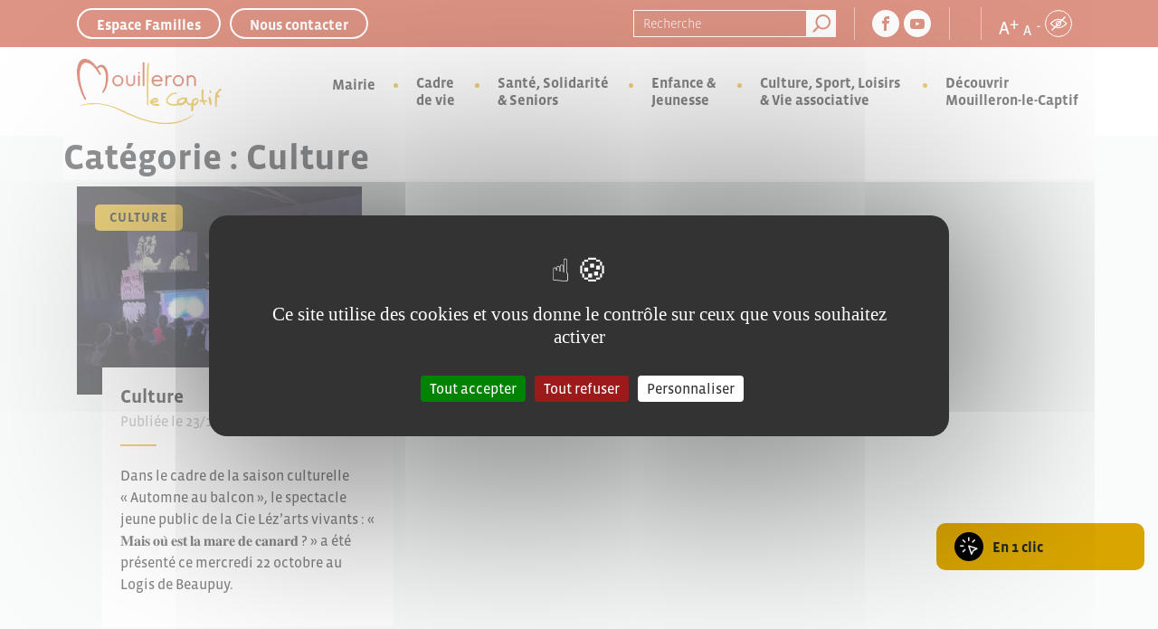

--- FILE ---
content_type: text/html; charset=UTF-8
request_url: https://www.mairie-mouilleronlecaptif.fr/category/culture/
body_size: 15452
content:
<!DOCTYPE html>
<html lang="fr-FR">
<head>
	<meta charset="UTF-8">
	<meta name="viewport" content="width=device-width, initial-scale=1, shrink-to-fit=no">
	<link rel="profile" href="http://gmpg.org/xfn/11">
	<meta name='robots' content='index, follow, max-image-preview:large, max-snippet:-1, max-video-preview:-1' />
	<style>img:is([sizes="auto" i], [sizes^="auto," i]) { contain-intrinsic-size: 3000px 1500px }</style>
	
	<!-- This site is optimized with the Yoast SEO plugin v26.7 - https://yoast.com/wordpress/plugins/seo/ -->
	<title>Archives des Culture - Mouilleron le Captif</title>
	<link rel="canonical" href="https://www.mairie-mouilleronlecaptif.fr/category/culture/" />
	<meta property="og:locale" content="fr_FR" />
	<meta property="og:type" content="article" />
	<meta property="og:title" content="Archives des Culture - Mouilleron le Captif" />
	<meta property="og:url" content="https://www.mairie-mouilleronlecaptif.fr/category/culture/" />
	<meta property="og:site_name" content="Mouilleron le Captif" />
	<meta name="twitter:card" content="summary_large_image" />
	<script type="application/ld+json" class="yoast-schema-graph">{"@context":"https://schema.org","@graph":[{"@type":"CollectionPage","@id":"https://www.mairie-mouilleronlecaptif.fr/category/culture/","url":"https://www.mairie-mouilleronlecaptif.fr/category/culture/","name":"Archives des Culture - Mouilleron le Captif","isPartOf":{"@id":"https://www.mairie-mouilleronlecaptif.fr/#website"},"primaryImageOfPage":{"@id":"https://www.mairie-mouilleronlecaptif.fr/category/culture/#primaryimage"},"image":{"@id":"https://www.mairie-mouilleronlecaptif.fr/category/culture/#primaryimage"},"thumbnailUrl":"https://www.mairie-mouilleronlecaptif.fr/wp-content/uploads/2025/10/IMG_7383-scaled.jpeg","breadcrumb":{"@id":"https://www.mairie-mouilleronlecaptif.fr/category/culture/#breadcrumb"},"inLanguage":"fr-FR"},{"@type":"ImageObject","inLanguage":"fr-FR","@id":"https://www.mairie-mouilleronlecaptif.fr/category/culture/#primaryimage","url":"https://www.mairie-mouilleronlecaptif.fr/wp-content/uploads/2025/10/IMG_7383-scaled.jpeg","contentUrl":"https://www.mairie-mouilleronlecaptif.fr/wp-content/uploads/2025/10/IMG_7383-scaled.jpeg","width":1920,"height":2560},{"@type":"BreadcrumbList","@id":"https://www.mairie-mouilleronlecaptif.fr/category/culture/#breadcrumb","itemListElement":[{"@type":"ListItem","position":1,"name":"Accueil","item":"https://www.mairie-mouilleronlecaptif.fr/"},{"@type":"ListItem","position":2,"name":"Culture"}]},{"@type":"WebSite","@id":"https://www.mairie-mouilleronlecaptif.fr/#website","url":"https://www.mairie-mouilleronlecaptif.fr/","name":"Mouilleron le Captif","description":"","publisher":{"@id":"https://www.mairie-mouilleronlecaptif.fr/#organization"},"potentialAction":[{"@type":"SearchAction","target":{"@type":"EntryPoint","urlTemplate":"https://www.mairie-mouilleronlecaptif.fr/?s={search_term_string}"},"query-input":{"@type":"PropertyValueSpecification","valueRequired":true,"valueName":"search_term_string"}}],"inLanguage":"fr-FR"},{"@type":"Organization","@id":"https://www.mairie-mouilleronlecaptif.fr/#organization","name":"Mouilleron le Captif","url":"https://www.mairie-mouilleronlecaptif.fr/","logo":{"@type":"ImageObject","inLanguage":"fr-FR","@id":"https://www.mairie-mouilleronlecaptif.fr/#/schema/logo/image/","url":"https://www.mairie-mouilleronlecaptif.fr/wp-content/uploads/2023/02/logo-couleur.svg","contentUrl":"https://www.mairie-mouilleronlecaptif.fr/wp-content/uploads/2023/02/logo-couleur.svg","caption":"Mouilleron le Captif"},"image":{"@id":"https://www.mairie-mouilleronlecaptif.fr/#/schema/logo/image/"}}]}</script>
	<!-- / Yoast SEO plugin. -->


<link rel="alternate" type="application/rss+xml" title="Mouilleron le Captif &raquo; Flux" href="https://www.mairie-mouilleronlecaptif.fr/feed/" />
<link rel="alternate" type="application/rss+xml" title="Mouilleron le Captif &raquo; Flux des commentaires" href="https://www.mairie-mouilleronlecaptif.fr/comments/feed/" />
<link rel="alternate" type="application/rss+xml" title="Mouilleron le Captif &raquo; Flux de la catégorie Culture" href="https://www.mairie-mouilleronlecaptif.fr/category/culture/feed/" />
<script>
window._wpemojiSettings = {"baseUrl":"https:\/\/s.w.org\/images\/core\/emoji\/16.0.1\/72x72\/","ext":".png","svgUrl":"https:\/\/s.w.org\/images\/core\/emoji\/16.0.1\/svg\/","svgExt":".svg","source":{"concatemoji":"https:\/\/www.mairie-mouilleronlecaptif.fr\/wp-includes\/js\/wp-emoji-release.min.js?ver=daa112a8b7406bfd09a811db95390c9c"}};
/*! This file is auto-generated */
!function(s,n){var o,i,e;function c(e){try{var t={supportTests:e,timestamp:(new Date).valueOf()};sessionStorage.setItem(o,JSON.stringify(t))}catch(e){}}function p(e,t,n){e.clearRect(0,0,e.canvas.width,e.canvas.height),e.fillText(t,0,0);var t=new Uint32Array(e.getImageData(0,0,e.canvas.width,e.canvas.height).data),a=(e.clearRect(0,0,e.canvas.width,e.canvas.height),e.fillText(n,0,0),new Uint32Array(e.getImageData(0,0,e.canvas.width,e.canvas.height).data));return t.every(function(e,t){return e===a[t]})}function u(e,t){e.clearRect(0,0,e.canvas.width,e.canvas.height),e.fillText(t,0,0);for(var n=e.getImageData(16,16,1,1),a=0;a<n.data.length;a++)if(0!==n.data[a])return!1;return!0}function f(e,t,n,a){switch(t){case"flag":return n(e,"\ud83c\udff3\ufe0f\u200d\u26a7\ufe0f","\ud83c\udff3\ufe0f\u200b\u26a7\ufe0f")?!1:!n(e,"\ud83c\udde8\ud83c\uddf6","\ud83c\udde8\u200b\ud83c\uddf6")&&!n(e,"\ud83c\udff4\udb40\udc67\udb40\udc62\udb40\udc65\udb40\udc6e\udb40\udc67\udb40\udc7f","\ud83c\udff4\u200b\udb40\udc67\u200b\udb40\udc62\u200b\udb40\udc65\u200b\udb40\udc6e\u200b\udb40\udc67\u200b\udb40\udc7f");case"emoji":return!a(e,"\ud83e\udedf")}return!1}function g(e,t,n,a){var r="undefined"!=typeof WorkerGlobalScope&&self instanceof WorkerGlobalScope?new OffscreenCanvas(300,150):s.createElement("canvas"),o=r.getContext("2d",{willReadFrequently:!0}),i=(o.textBaseline="top",o.font="600 32px Arial",{});return e.forEach(function(e){i[e]=t(o,e,n,a)}),i}function t(e){var t=s.createElement("script");t.src=e,t.defer=!0,s.head.appendChild(t)}"undefined"!=typeof Promise&&(o="wpEmojiSettingsSupports",i=["flag","emoji"],n.supports={everything:!0,everythingExceptFlag:!0},e=new Promise(function(e){s.addEventListener("DOMContentLoaded",e,{once:!0})}),new Promise(function(t){var n=function(){try{var e=JSON.parse(sessionStorage.getItem(o));if("object"==typeof e&&"number"==typeof e.timestamp&&(new Date).valueOf()<e.timestamp+604800&&"object"==typeof e.supportTests)return e.supportTests}catch(e){}return null}();if(!n){if("undefined"!=typeof Worker&&"undefined"!=typeof OffscreenCanvas&&"undefined"!=typeof URL&&URL.createObjectURL&&"undefined"!=typeof Blob)try{var e="postMessage("+g.toString()+"("+[JSON.stringify(i),f.toString(),p.toString(),u.toString()].join(",")+"));",a=new Blob([e],{type:"text/javascript"}),r=new Worker(URL.createObjectURL(a),{name:"wpTestEmojiSupports"});return void(r.onmessage=function(e){c(n=e.data),r.terminate(),t(n)})}catch(e){}c(n=g(i,f,p,u))}t(n)}).then(function(e){for(var t in e)n.supports[t]=e[t],n.supports.everything=n.supports.everything&&n.supports[t],"flag"!==t&&(n.supports.everythingExceptFlag=n.supports.everythingExceptFlag&&n.supports[t]);n.supports.everythingExceptFlag=n.supports.everythingExceptFlag&&!n.supports.flag,n.DOMReady=!1,n.readyCallback=function(){n.DOMReady=!0}}).then(function(){return e}).then(function(){var e;n.supports.everything||(n.readyCallback(),(e=n.source||{}).concatemoji?t(e.concatemoji):e.wpemoji&&e.twemoji&&(t(e.twemoji),t(e.wpemoji)))}))}((window,document),window._wpemojiSettings);
</script>
<link rel='stylesheet' id='comarquage-css' href='https://www.mairie-mouilleronlecaptif.fr/wp-content/plugins/co-marquage-service-public/assets/css/comarquage.css?ver=0.5.77' media='all' />
<style id='wp-emoji-styles-inline-css'>

	img.wp-smiley, img.emoji {
		display: inline !important;
		border: none !important;
		box-shadow: none !important;
		height: 1em !important;
		width: 1em !important;
		margin: 0 0.07em !important;
		vertical-align: -0.1em !important;
		background: none !important;
		padding: 0 !important;
	}
</style>
<link rel='stylesheet' id='wp-block-library-css' href='https://www.mairie-mouilleronlecaptif.fr/wp-includes/css/dist/block-library/style.min.css?ver=daa112a8b7406bfd09a811db95390c9c' media='all' />
<style id='classic-theme-styles-inline-css'>
/*! This file is auto-generated */
.wp-block-button__link{color:#fff;background-color:#32373c;border-radius:9999px;box-shadow:none;text-decoration:none;padding:calc(.667em + 2px) calc(1.333em + 2px);font-size:1.125em}.wp-block-file__button{background:#32373c;color:#fff;text-decoration:none}
</style>
<style id='global-styles-inline-css'>
:root{--wp--preset--aspect-ratio--square: 1;--wp--preset--aspect-ratio--4-3: 4/3;--wp--preset--aspect-ratio--3-4: 3/4;--wp--preset--aspect-ratio--3-2: 3/2;--wp--preset--aspect-ratio--2-3: 2/3;--wp--preset--aspect-ratio--16-9: 16/9;--wp--preset--aspect-ratio--9-16: 9/16;--wp--preset--color--black: #000000;--wp--preset--color--cyan-bluish-gray: #abb8c3;--wp--preset--color--white: #ffffff;--wp--preset--color--pale-pink: #f78da7;--wp--preset--color--vivid-red: #cf2e2e;--wp--preset--color--luminous-vivid-orange: #ff6900;--wp--preset--color--luminous-vivid-amber: #fcb900;--wp--preset--color--light-green-cyan: #7bdcb5;--wp--preset--color--vivid-green-cyan: #00d084;--wp--preset--color--pale-cyan-blue: #8ed1fc;--wp--preset--color--vivid-cyan-blue: #0693e3;--wp--preset--color--vivid-purple: #9b51e0;--wp--preset--gradient--vivid-cyan-blue-to-vivid-purple: linear-gradient(135deg,rgba(6,147,227,1) 0%,rgb(155,81,224) 100%);--wp--preset--gradient--light-green-cyan-to-vivid-green-cyan: linear-gradient(135deg,rgb(122,220,180) 0%,rgb(0,208,130) 100%);--wp--preset--gradient--luminous-vivid-amber-to-luminous-vivid-orange: linear-gradient(135deg,rgba(252,185,0,1) 0%,rgba(255,105,0,1) 100%);--wp--preset--gradient--luminous-vivid-orange-to-vivid-red: linear-gradient(135deg,rgba(255,105,0,1) 0%,rgb(207,46,46) 100%);--wp--preset--gradient--very-light-gray-to-cyan-bluish-gray: linear-gradient(135deg,rgb(238,238,238) 0%,rgb(169,184,195) 100%);--wp--preset--gradient--cool-to-warm-spectrum: linear-gradient(135deg,rgb(74,234,220) 0%,rgb(151,120,209) 20%,rgb(207,42,186) 40%,rgb(238,44,130) 60%,rgb(251,105,98) 80%,rgb(254,248,76) 100%);--wp--preset--gradient--blush-light-purple: linear-gradient(135deg,rgb(255,206,236) 0%,rgb(152,150,240) 100%);--wp--preset--gradient--blush-bordeaux: linear-gradient(135deg,rgb(254,205,165) 0%,rgb(254,45,45) 50%,rgb(107,0,62) 100%);--wp--preset--gradient--luminous-dusk: linear-gradient(135deg,rgb(255,203,112) 0%,rgb(199,81,192) 50%,rgb(65,88,208) 100%);--wp--preset--gradient--pale-ocean: linear-gradient(135deg,rgb(255,245,203) 0%,rgb(182,227,212) 50%,rgb(51,167,181) 100%);--wp--preset--gradient--electric-grass: linear-gradient(135deg,rgb(202,248,128) 0%,rgb(113,206,126) 100%);--wp--preset--gradient--midnight: linear-gradient(135deg,rgb(2,3,129) 0%,rgb(40,116,252) 100%);--wp--preset--font-size--small: 13px;--wp--preset--font-size--medium: 20px;--wp--preset--font-size--large: 36px;--wp--preset--font-size--x-large: 42px;--wp--preset--spacing--20: 0.44rem;--wp--preset--spacing--30: 0.67rem;--wp--preset--spacing--40: 1rem;--wp--preset--spacing--50: 1.5rem;--wp--preset--spacing--60: 2.25rem;--wp--preset--spacing--70: 3.38rem;--wp--preset--spacing--80: 5.06rem;--wp--preset--shadow--natural: 6px 6px 9px rgba(0, 0, 0, 0.2);--wp--preset--shadow--deep: 12px 12px 50px rgba(0, 0, 0, 0.4);--wp--preset--shadow--sharp: 6px 6px 0px rgba(0, 0, 0, 0.2);--wp--preset--shadow--outlined: 6px 6px 0px -3px rgba(255, 255, 255, 1), 6px 6px rgba(0, 0, 0, 1);--wp--preset--shadow--crisp: 6px 6px 0px rgba(0, 0, 0, 1);}:where(.is-layout-flex){gap: 0.5em;}:where(.is-layout-grid){gap: 0.5em;}body .is-layout-flex{display: flex;}.is-layout-flex{flex-wrap: wrap;align-items: center;}.is-layout-flex > :is(*, div){margin: 0;}body .is-layout-grid{display: grid;}.is-layout-grid > :is(*, div){margin: 0;}:where(.wp-block-columns.is-layout-flex){gap: 2em;}:where(.wp-block-columns.is-layout-grid){gap: 2em;}:where(.wp-block-post-template.is-layout-flex){gap: 1.25em;}:where(.wp-block-post-template.is-layout-grid){gap: 1.25em;}.has-black-color{color: var(--wp--preset--color--black) !important;}.has-cyan-bluish-gray-color{color: var(--wp--preset--color--cyan-bluish-gray) !important;}.has-white-color{color: var(--wp--preset--color--white) !important;}.has-pale-pink-color{color: var(--wp--preset--color--pale-pink) !important;}.has-vivid-red-color{color: var(--wp--preset--color--vivid-red) !important;}.has-luminous-vivid-orange-color{color: var(--wp--preset--color--luminous-vivid-orange) !important;}.has-luminous-vivid-amber-color{color: var(--wp--preset--color--luminous-vivid-amber) !important;}.has-light-green-cyan-color{color: var(--wp--preset--color--light-green-cyan) !important;}.has-vivid-green-cyan-color{color: var(--wp--preset--color--vivid-green-cyan) !important;}.has-pale-cyan-blue-color{color: var(--wp--preset--color--pale-cyan-blue) !important;}.has-vivid-cyan-blue-color{color: var(--wp--preset--color--vivid-cyan-blue) !important;}.has-vivid-purple-color{color: var(--wp--preset--color--vivid-purple) !important;}.has-black-background-color{background-color: var(--wp--preset--color--black) !important;}.has-cyan-bluish-gray-background-color{background-color: var(--wp--preset--color--cyan-bluish-gray) !important;}.has-white-background-color{background-color: var(--wp--preset--color--white) !important;}.has-pale-pink-background-color{background-color: var(--wp--preset--color--pale-pink) !important;}.has-vivid-red-background-color{background-color: var(--wp--preset--color--vivid-red) !important;}.has-luminous-vivid-orange-background-color{background-color: var(--wp--preset--color--luminous-vivid-orange) !important;}.has-luminous-vivid-amber-background-color{background-color: var(--wp--preset--color--luminous-vivid-amber) !important;}.has-light-green-cyan-background-color{background-color: var(--wp--preset--color--light-green-cyan) !important;}.has-vivid-green-cyan-background-color{background-color: var(--wp--preset--color--vivid-green-cyan) !important;}.has-pale-cyan-blue-background-color{background-color: var(--wp--preset--color--pale-cyan-blue) !important;}.has-vivid-cyan-blue-background-color{background-color: var(--wp--preset--color--vivid-cyan-blue) !important;}.has-vivid-purple-background-color{background-color: var(--wp--preset--color--vivid-purple) !important;}.has-black-border-color{border-color: var(--wp--preset--color--black) !important;}.has-cyan-bluish-gray-border-color{border-color: var(--wp--preset--color--cyan-bluish-gray) !important;}.has-white-border-color{border-color: var(--wp--preset--color--white) !important;}.has-pale-pink-border-color{border-color: var(--wp--preset--color--pale-pink) !important;}.has-vivid-red-border-color{border-color: var(--wp--preset--color--vivid-red) !important;}.has-luminous-vivid-orange-border-color{border-color: var(--wp--preset--color--luminous-vivid-orange) !important;}.has-luminous-vivid-amber-border-color{border-color: var(--wp--preset--color--luminous-vivid-amber) !important;}.has-light-green-cyan-border-color{border-color: var(--wp--preset--color--light-green-cyan) !important;}.has-vivid-green-cyan-border-color{border-color: var(--wp--preset--color--vivid-green-cyan) !important;}.has-pale-cyan-blue-border-color{border-color: var(--wp--preset--color--pale-cyan-blue) !important;}.has-vivid-cyan-blue-border-color{border-color: var(--wp--preset--color--vivid-cyan-blue) !important;}.has-vivid-purple-border-color{border-color: var(--wp--preset--color--vivid-purple) !important;}.has-vivid-cyan-blue-to-vivid-purple-gradient-background{background: var(--wp--preset--gradient--vivid-cyan-blue-to-vivid-purple) !important;}.has-light-green-cyan-to-vivid-green-cyan-gradient-background{background: var(--wp--preset--gradient--light-green-cyan-to-vivid-green-cyan) !important;}.has-luminous-vivid-amber-to-luminous-vivid-orange-gradient-background{background: var(--wp--preset--gradient--luminous-vivid-amber-to-luminous-vivid-orange) !important;}.has-luminous-vivid-orange-to-vivid-red-gradient-background{background: var(--wp--preset--gradient--luminous-vivid-orange-to-vivid-red) !important;}.has-very-light-gray-to-cyan-bluish-gray-gradient-background{background: var(--wp--preset--gradient--very-light-gray-to-cyan-bluish-gray) !important;}.has-cool-to-warm-spectrum-gradient-background{background: var(--wp--preset--gradient--cool-to-warm-spectrum) !important;}.has-blush-light-purple-gradient-background{background: var(--wp--preset--gradient--blush-light-purple) !important;}.has-blush-bordeaux-gradient-background{background: var(--wp--preset--gradient--blush-bordeaux) !important;}.has-luminous-dusk-gradient-background{background: var(--wp--preset--gradient--luminous-dusk) !important;}.has-pale-ocean-gradient-background{background: var(--wp--preset--gradient--pale-ocean) !important;}.has-electric-grass-gradient-background{background: var(--wp--preset--gradient--electric-grass) !important;}.has-midnight-gradient-background{background: var(--wp--preset--gradient--midnight) !important;}.has-small-font-size{font-size: var(--wp--preset--font-size--small) !important;}.has-medium-font-size{font-size: var(--wp--preset--font-size--medium) !important;}.has-large-font-size{font-size: var(--wp--preset--font-size--large) !important;}.has-x-large-font-size{font-size: var(--wp--preset--font-size--x-large) !important;}
:where(.wp-block-post-template.is-layout-flex){gap: 1.25em;}:where(.wp-block-post-template.is-layout-grid){gap: 1.25em;}
:where(.wp-block-columns.is-layout-flex){gap: 2em;}:where(.wp-block-columns.is-layout-grid){gap: 2em;}
:root :where(.wp-block-pullquote){font-size: 1.5em;line-height: 1.6;}
</style>
<link rel='stylesheet' id='search-filter-plugin-styles-css' href='https://www.mairie-mouilleronlecaptif.fr/wp-content/plugins/search-filter-pro/public/assets/css/search-filter.min.css?ver=2.5.21' media='all' />
<link rel='stylesheet' id='child-understrap-styles-css' href='https://www.mairie-mouilleronlecaptif.fr/wp-content/themes/zandko/css/child-theme.min.css?ver=1.0.1' media='all' />
<link rel='stylesheet' id='wp_mailjet_form_builder_widget-widget-front-styles-css' href='https://www.mairie-mouilleronlecaptif.fr/wp-content/plugins/mailjet-for-wordpress/src/widgetformbuilder/css/front-widget.css?ver=6.1.6' media='all' />
<script src="https://www.mairie-mouilleronlecaptif.fr/wp-includes/js/jquery/jquery.min.js?ver=3.7.1" id="jquery-core-js"></script>
<script src="https://www.mairie-mouilleronlecaptif.fr/wp-includes/js/jquery/jquery-migrate.min.js?ver=3.4.1" id="jquery-migrate-js"></script>
<script src="https://www.mairie-mouilleronlecaptif.fr/wp-content/plugins/zandko//js/script_zmap.js?ver=daa112a8b7406bfd09a811db95390c9c" id="script_zmap-js"></script>
<script id="search-filter-plugin-build-js-extra">
var SF_LDATA = {"ajax_url":"https:\/\/www.mairie-mouilleronlecaptif.fr\/wp-admin\/admin-ajax.php","home_url":"https:\/\/www.mairie-mouilleronlecaptif.fr\/","extensions":[]};
</script>
<script src="https://www.mairie-mouilleronlecaptif.fr/wp-content/plugins/search-filter-pro/public/assets/js/search-filter-build.min.js?ver=2.5.21" id="search-filter-plugin-build-js"></script>
<script src="https://www.mairie-mouilleronlecaptif.fr/wp-content/plugins/search-filter-pro/public/assets/js/chosen.jquery.min.js?ver=2.5.21" id="search-filter-plugin-chosen-js"></script>
<link rel="https://api.w.org/" href="https://www.mairie-mouilleronlecaptif.fr/wp-json/" /><link rel="alternate" title="JSON" type="application/json" href="https://www.mairie-mouilleronlecaptif.fr/wp-json/wp/v2/categories/1" /><link rel="EditURI" type="application/rsd+xml" title="RSD" href="https://www.mairie-mouilleronlecaptif.fr/xmlrpc.php?rsd" />

<meta name="mobile-web-app-capable" content="yes">
<meta name="apple-mobile-web-app-capable" content="yes">
<meta name="apple-mobile-web-app-title" content="Mouilleron le Captif - ">

	<link rel="apple-touch-icon" sizes="180x180" href="/wp-content/themes/zandko/img/favicon/apple-touch-icon.png">
	<link rel="icon" type="image/png" sizes="32x32" href="/wp-content/themes/zandko/img/favicon/favicon-32x32.png">
	<link rel="icon" type="image/png" sizes="16x16" href="/wp-content/themes/zandko/img/favicon/favicon-16x16.png">
	<link rel="manifest" href="/wp-content/themes/zandko/img/favicon/site.webmanifest">
	<meta name="msapplication-TileColor" content="#da532c">
	<meta name="theme-color" content="#ffffff">

	<!-- Ajout typo Adobe Font -->
	<link rel="stylesheet" href="https://use.typekit.net/fej0nvf.css">
	<link rel="stylesheet" href="/wp-content/themes/zandko/css/tarteaucitron.css">


	<script src="/wp-content/themes/zandko/src/js/tarteaucitron.js-1.18.0/tarteaucitron.js"></script>

	<script type="text/javascript">
        tarteaucitron.init({
    	  "privacyUrl": "", /* Privacy policy url */
          "bodyPosition": "bottom", /* or top to bring it as first element for accessibility */

    	  "hashtag": "#tarteaucitron", /* Open the panel with this hashtag */
    	  "cookieName": "tarteaucitron", /* Cookie name */
    
    	  "orientation": "middle", /* Banner position (top - bottom) */
       
          "groupServices": false, /* Group services by category */
          "serviceDefaultState": "wait", /* Default state (true - wait - false) */
                           
    	  "showAlertSmall": false, /* Show the small banner on bottom right */
    	  "cookieslist": false, /* Show the cookie list */
                           
          "closePopup": false, /* Show a close X on the banner */

          "showIcon": true, /* Show cookie icon to manage cookies */
          //"iconSrc": "", /* Optionnal: URL or base64 encoded image */
          "iconPosition": "BottomRight", /* BottomRight, BottomLeft, TopRight and TopLeft */

    	  "adblocker": false, /* Show a Warning if an adblocker is detected */
                           
          "DenyAllCta" : true, /* Show the deny all button */
          "AcceptAllCta" : true, /* Show the accept all button when highPrivacy on */
          "highPrivacy": true, /* HIGHLY RECOMMANDED Disable auto consent */
                           
    	  "handleBrowserDNTRequest": false, /* If Do Not Track == 1, disallow all */

    	  "removeCredit": false, /* Remove credit link */
    	  "moreInfoLink": true, /* Show more info link */

          "useExternalCss": false, /* If false, the tarteaucitron.css file will be loaded */
          "useExternalJs": false, /* If false, the tarteaucitron.js file will be loaded */

    	  //"cookieDomain": ".my-multisite-domaine.fr", /* Shared cookie for multisite */
                          
          "readmoreLink": "", /* Change the default readmore link */

          "mandatory": true, /* Show a message about mandatory cookies */
          "mandatoryCta": true /* Show the disabled accept button when mandatory on */
        });
	</script>
</head>

<body class="archive category category-culture category-1 wp-custom-logo wp-embed-responsive wp-theme-understrap wp-child-theme-zandko hfeed understrap-no-sidebar" itemscope itemtype="http://schema.org/WebSite">
<div class="site" id="page">

	<!-- ******************* The Navbar Area ******************* -->
	<header id="wrapper-navbar">

		<div class="header_topbar">
			<div class="container">
				<div class="row">
					<div class="col-sm-3 col-lg-5 header_topbar-btn">
																<a href="https://www.espace-citoyens.net/mouilleronlecaptif/espace-citoyens/Home/AccueilPublic" target="_blank">Espace Familles</a>
																			<a href="https://mouilleronlecaptif.portail-usagers.fr/" target="_blank">Nous contacter</a>
														</div>
					<div class="col-sm-9 col-lg-7 header_topbar-others">
						
<form role="search" class="search-form" method="get" action="https://www.mairie-mouilleronlecaptif.fr/" >
	<label class="screen-reader-text" for="s-1">Recherche pour :</label>
	<div class="input-group">
		<input type="search" class="field search-field form-control" id="s-1" name="s" value="" placeholder="Recherche">
					<input type="submit" class="submit search-submit btn btn-primary" name="submit" value="Recherche">
			</div>
</form>

						<div class="header_topbar-others--rs">
							<ul class="boxrs_list">
																		<li>
											<a target="_blank" href="https://www.facebook.com/Mouilleron-le-Captif-238395509630868/"><span class="icon-facebook"></span></a>
										</li>
																	<li>
										<a target="_blank" href="https://www.youtube.com/@MouilleronleC85"><span class="icon-youtube"></span></a>
									</li>
															</ul>
						</div>

						<div class="header_topbar-others--link">
													</div>

						<div class="box box-highlight box-header-accessibility">
							<div class="box-highlight--desc">								
								<ul>
									<li class="font-up js-btn-a-plus">
										A <span>+</span>
									</li>
									<li class="font-down js-btn-a-less">
										A <span>-</span>
									</li>
									<li class="bw js-btn-contrast">
										<span class="icon-oeil"></span>
									</li>
								</ul>
							</div>
						</div>
					</div>
				</div>
			</div>
		</div>

		<div class="header_navbloc">
			<div class="container">
				<div class="row">
					<div class="col-lg-2 header_navbloc-logo">

						<button class="btnmenu">
							<span></span>
							MENU
						</button>
						<a href="/" class="header_navbloc-logo_link"><img src="/wp-content/themes/zandko/img/logo-couleur.svg" alt=""></a>
						<div class="box box-highlight box-header-accessibility">
							<div class="box-highlight--desc">								
								<ul>
									<li class="bw js-btn-contrast">
										<span class="icon-oeil"></span>
									</li>
								</ul>
							</div>
						</div>
					</div>
					<div class="col-lg-10 header_navbloc-elements">
						
<nav id="main-nav" class="navbar navbar-expand-md" aria-labelledby="main-nav-label">

	<!-- The WordPress Menu goes here -->
	<div id="navbarNavDropdown" class="navbar-collapse"><ul id="main-menu" class="navbar-nav ms-auto"><li itemscope="itemscope" itemtype="https://www.schema.org/SiteNavigationElement" id="menu-item-97" class="menu-item menu-item-type-post_type menu-item-object-page menu-item-has-children dropdown menu-item-97 nav-item"><a title="Mairie" href="#" data-toggle="dropdown" data-bs-toggle="dropdown" aria-haspopup="true" aria-expanded="false" class="dropdown-toggle nav-link" id="menu-item-dropdown-97">Mairie</a>
<ul class="dropdown-menu" aria-labelledby="menu-item-dropdown-97" >
	<li itemscope="itemscope" itemtype="https://www.schema.org/SiteNavigationElement" id="menu-item-98" class="menu-item menu-item-type-post_type menu-item-object-page menu-item-has-children dropdown menu-item-98 nav-item"><a title="Vie municipale" href="https://www.mairie-mouilleronlecaptif.fr/mairie/vie-municipale/" class="dropdown-item">Vie municipale</a>
	<ul class="dropdown-menu" aria-labelledby="menu-item-dropdown-97" >
		<li itemscope="itemscope" itemtype="https://www.schema.org/SiteNavigationElement" id="menu-item-99" class="menu-item menu-item-type-post_type menu-item-object-page menu-item-99 nav-item"><a title="Élus" href="https://www.mairie-mouilleronlecaptif.fr/mairie/vie-municipale/elus/" class="dropdown-item">Élus</a></li>
		<li itemscope="itemscope" itemtype="https://www.schema.org/SiteNavigationElement" id="menu-item-100" class="menu-item menu-item-type-post_type menu-item-object-page menu-item-100 nav-item"><a title="Commissions" href="https://www.mairie-mouilleronlecaptif.fr/mairie/vie-municipale/commissions/" class="dropdown-item">Commissions</a></li>
		<li itemscope="itemscope" itemtype="https://www.schema.org/SiteNavigationElement" id="menu-item-101" class="menu-item menu-item-type-post_type menu-item-object-page menu-item-101 nav-item"><a title="Conseils municipaux" href="https://www.mairie-mouilleronlecaptif.fr/mairie/vie-municipale/conseils-municipaux/" class="dropdown-item">Conseils municipaux</a></li>
		<li itemscope="itemscope" itemtype="https://www.schema.org/SiteNavigationElement" id="menu-item-102" class="menu-item menu-item-type-post_type menu-item-object-page menu-item-102 nav-item"><a title="Conseil Municipal des Enfants" href="https://www.mairie-mouilleronlecaptif.fr/mairie/vie-municipale/conseil-municipal-des-enfants/" class="dropdown-item">Conseil Municipal des Enfants</a></li>
		<li itemscope="itemscope" itemtype="https://www.schema.org/SiteNavigationElement" id="menu-item-103" class="menu-item menu-item-type-post_type menu-item-object-page menu-item-103 nav-item"><a title="Conseil des sages" href="https://www.mairie-mouilleronlecaptif.fr/mairie/vie-municipale/conseil-des-sages/" class="dropdown-item">Conseil des sages</a></li>
	</ul>
</li>
	<li itemscope="itemscope" itemtype="https://www.schema.org/SiteNavigationElement" id="menu-item-104" class="menu-item menu-item-type-post_type menu-item-object-page menu-item-has-children dropdown menu-item-104 nav-item"><a title="Publications" href="https://www.mairie-mouilleronlecaptif.fr/mairie/publications/" class="dropdown-item">Publications</a>
	<ul class="dropdown-menu" aria-labelledby="menu-item-dropdown-97" >
		<li itemscope="itemscope" itemtype="https://www.schema.org/SiteNavigationElement" id="menu-item-105" class="menu-item menu-item-type-post_type menu-item-object-page menu-item-105 nav-item"><a title="Délibérations Conseil Municipal" href="https://www.mairie-mouilleronlecaptif.fr/mairie/publications/deliberations/" class="dropdown-item">Délibérations Conseil Municipal</a></li>
		<li itemscope="itemscope" itemtype="https://www.schema.org/SiteNavigationElement" id="menu-item-4648" class="menu-item menu-item-type-post_type menu-item-object-page menu-item-4648 nav-item"><a title="Délibérations du CCAS" href="https://www.mairie-mouilleronlecaptif.fr/mairie/publications/deliberations-du-ccas/" class="dropdown-item">Délibérations du CCAS</a></li>
		<li itemscope="itemscope" itemtype="https://www.schema.org/SiteNavigationElement" id="menu-item-4627" class="menu-item menu-item-type-post_type menu-item-object-page menu-item-4627 nav-item"><a title="Délibérations Régie des 4 saisons culturelles" href="https://www.mairie-mouilleronlecaptif.fr/mairie/publications/deliberations-regie-des-4-saisons-culturelles/" class="dropdown-item">Délibérations Régie des 4 saisons culturelles</a></li>
		<li itemscope="itemscope" itemtype="https://www.schema.org/SiteNavigationElement" id="menu-item-106" class="menu-item menu-item-type-post_type menu-item-object-page menu-item-106 nav-item"><a title="Arrêtés" href="https://www.mairie-mouilleronlecaptif.fr/mairie/publications/arretes/" class="dropdown-item">Arrêtés</a></li>
		<li itemscope="itemscope" itemtype="https://www.schema.org/SiteNavigationElement" id="menu-item-107" class="menu-item menu-item-type-post_type menu-item-object-page menu-item-107 nav-item"><a title="Finances" href="https://www.mairie-mouilleronlecaptif.fr/mairie/publications/finances/" class="dropdown-item">Finances</a></li>
		<li itemscope="itemscope" itemtype="https://www.schema.org/SiteNavigationElement" id="menu-item-5202" class="menu-item menu-item-type-post_type menu-item-object-page menu-item-5202 nav-item"><a title="Décisions" href="https://www.mairie-mouilleronlecaptif.fr/mairie/publications/decisions/" class="dropdown-item">Décisions</a></li>
	</ul>
</li>
	<li itemscope="itemscope" itemtype="https://www.schema.org/SiteNavigationElement" id="menu-item-108" class="menu-item menu-item-type-post_type menu-item-object-page menu-item-108 nav-item"><a title="Marchés publics" href="https://www.mairie-mouilleronlecaptif.fr/mairie/marches-publics/" class="dropdown-item">Marchés publics</a></li>
	<li itemscope="itemscope" itemtype="https://www.schema.org/SiteNavigationElement" id="menu-item-109" class="menu-item menu-item-type-post_type menu-item-object-page menu-item-109 nav-item"><a title="Élections" href="https://www.mairie-mouilleronlecaptif.fr/mairie/elections/" class="dropdown-item">Élections</a></li>
	<li itemscope="itemscope" itemtype="https://www.schema.org/SiteNavigationElement" id="menu-item-110" class="menu-item menu-item-type-post_type menu-item-object-page menu-item-has-children dropdown menu-item-110 nav-item"><a title="Services publics" href="https://www.mairie-mouilleronlecaptif.fr/mairie/services-publics/" class="dropdown-item">Services publics</a>
	<ul class="dropdown-menu" aria-labelledby="menu-item-dropdown-97" >
		<li itemscope="itemscope" itemtype="https://www.schema.org/SiteNavigationElement" id="menu-item-112" class="menu-item menu-item-type-post_type menu-item-object-page menu-item-112 nav-item"><a title="Services municipaux" href="https://www.mairie-mouilleronlecaptif.fr/mairie/services-publics/services-municipaux/" class="dropdown-item">Services municipaux</a></li>
		<li itemscope="itemscope" itemtype="https://www.schema.org/SiteNavigationElement" id="menu-item-111" class="menu-item menu-item-type-post_type menu-item-object-page menu-item-111 nav-item"><a title="Droits et démarches" href="https://www.mairie-mouilleronlecaptif.fr/mairie/services-publics/droits-et-demarches/" class="dropdown-item">Droits et démarches</a></li>
	</ul>
</li>
	<li itemscope="itemscope" itemtype="https://www.schema.org/SiteNavigationElement" id="menu-item-113" class="menu-item menu-item-type-post_type menu-item-object-page menu-item-113 nav-item"><a title="Cimetière" href="https://www.mairie-mouilleronlecaptif.fr/mairie/cimetiere/" class="dropdown-item">Cimetière</a></li>
	<li itemscope="itemscope" itemtype="https://www.schema.org/SiteNavigationElement" id="menu-item-321" class="menu-item menu-item-type-post_type menu-item-object-page menu-item-321 nav-item"><a title="La Roche-sur-Yon Agglomération" href="https://www.mairie-mouilleronlecaptif.fr/mairie/la-roche-sur-yon-agglomeration/" class="dropdown-item">La Roche-sur-Yon Agglomération</a></li>
	<li itemscope="itemscope" itemtype="https://www.schema.org/SiteNavigationElement" id="menu-item-115" class="menu-item menu-item-type-post_type menu-item-object-page menu-item-115 nav-item"><a title="Déchets" href="https://www.mairie-mouilleronlecaptif.fr/mairie/dechets/" class="dropdown-item">Déchets</a></li>
</ul>
</li>
<li itemscope="itemscope" itemtype="https://www.schema.org/SiteNavigationElement" id="menu-item-483" class="itemmenu_one menu-item menu-item-type-custom menu-item-object-custom menu-item-has-children dropdown menu-item-483 nav-item"><a title="Cadre de vie" href="#" data-toggle="dropdown" data-bs-toggle="dropdown" aria-haspopup="true" aria-expanded="false" class="dropdown-toggle nav-link" id="menu-item-dropdown-483">Cadre de vie</a>
<ul class="dropdown-menu" aria-labelledby="menu-item-dropdown-483" >
	<li itemscope="itemscope" itemtype="https://www.schema.org/SiteNavigationElement" id="menu-item-181" class="menu-item menu-item-type-post_type menu-item-object-page menu-item-has-children dropdown menu-item-181 nav-item"><a title="Urbanisme" href="https://www.mairie-mouilleronlecaptif.fr/cadre-de-vie/urbanisme/" class="dropdown-item">Urbanisme</a>
	<ul class="dropdown-menu" aria-labelledby="menu-item-dropdown-483" >
		<li itemscope="itemscope" itemtype="https://www.schema.org/SiteNavigationElement" id="menu-item-182" class="menu-item menu-item-type-post_type menu-item-object-page menu-item-182 nav-item"><a title="Dépôt dématérialisé des demandes" href="https://www.mairie-mouilleronlecaptif.fr/cadre-de-vie/urbanisme/depot-dematerialise-des-demandes/" class="dropdown-item">Dépôt dématérialisé des demandes</a></li>
		<li itemscope="itemscope" itemtype="https://www.schema.org/SiteNavigationElement" id="menu-item-184" class="menu-item menu-item-type-post_type menu-item-object-page menu-item-184 nav-item"><a title="Plan Local d’Urbanisme" href="https://www.mairie-mouilleronlecaptif.fr/cadre-de-vie/plan-local-durbanisme/" class="dropdown-item">Plan Local d’Urbanisme</a></li>
		<li itemscope="itemscope" itemtype="https://www.schema.org/SiteNavigationElement" id="menu-item-183" class="menu-item menu-item-type-post_type menu-item-object-page menu-item-183 nav-item"><a title="Évolutions du Plan Local d’Urbanisme" href="https://www.mairie-mouilleronlecaptif.fr/cadre-de-vie/urbanisme/evolutions-du-plan-local-durbanisme/" class="dropdown-item">Évolutions du Plan Local d’Urbanisme</a></li>
		<li itemscope="itemscope" itemtype="https://www.schema.org/SiteNavigationElement" id="menu-item-4916" class="menu-item menu-item-type-post_type menu-item-object-page menu-item-4916 nav-item"><a title="Plan Local d’Urbanisme intercommunal" href="https://www.mairie-mouilleronlecaptif.fr/cadre-de-vie/urbanisme/plan-local-durbanisme-intercommunal/" class="dropdown-item">Plan Local d’Urbanisme intercommunal</a></li>
		<li itemscope="itemscope" itemtype="https://www.schema.org/SiteNavigationElement" id="menu-item-4848" class="menu-item menu-item-type-post_type menu-item-object-page menu-item-4848 nav-item"><a title="Gestion perméable des sols" href="https://www.mairie-mouilleronlecaptif.fr/cadre-de-vie/urbanisme/gestion-permeable-des-sols/" class="dropdown-item">Gestion perméable des sols</a></li>
	</ul>
</li>
	<li itemscope="itemscope" itemtype="https://www.schema.org/SiteNavigationElement" id="menu-item-185" class="menu-item menu-item-type-post_type menu-item-object-page menu-item-has-children dropdown menu-item-185 nav-item"><a title="Habitat" href="https://www.mairie-mouilleronlecaptif.fr/cadre-de-vie/habitat/" class="dropdown-item">Habitat</a>
	<ul class="dropdown-menu" aria-labelledby="menu-item-dropdown-483" >
		<li itemscope="itemscope" itemtype="https://www.schema.org/SiteNavigationElement" id="menu-item-189" class="menu-item menu-item-type-post_type menu-item-object-page menu-item-189 nav-item"><a title="Nouveaux arrivants" href="https://www.mairie-mouilleronlecaptif.fr/cadre-de-vie/habitat/nouveaux-arrivants/" class="dropdown-item">Nouveaux arrivants</a></li>
		<li itemscope="itemscope" itemtype="https://www.schema.org/SiteNavigationElement" id="menu-item-187" class="menu-item menu-item-type-post_type menu-item-object-page menu-item-187 nav-item"><a title="Faire construire" href="https://www.mairie-mouilleronlecaptif.fr/cadre-de-vie/habitat/faire-construire/" class="dropdown-item">Faire construire</a></li>
		<li itemscope="itemscope" itemtype="https://www.schema.org/SiteNavigationElement" id="menu-item-186" class="menu-item menu-item-type-post_type menu-item-object-page menu-item-186 nav-item"><a title="Aides pour l’habitat" href="https://www.mairie-mouilleronlecaptif.fr/cadre-de-vie/habitat/aides-pour-lhabitat/" class="dropdown-item">Aides pour l’habitat</a></li>
		<li itemscope="itemscope" itemtype="https://www.schema.org/SiteNavigationElement" id="menu-item-188" class="menu-item menu-item-type-post_type menu-item-object-page menu-item-188 nav-item"><a title="Logements publics" href="https://www.mairie-mouilleronlecaptif.fr/cadre-de-vie/habitat/logements-publics/" class="dropdown-item">Logements publics</a></li>
		<li itemscope="itemscope" itemtype="https://www.schema.org/SiteNavigationElement" id="menu-item-4381" class="menu-item menu-item-type-post_type menu-item-object-page menu-item-4381 nav-item"><a title="Risques" href="https://www.mairie-mouilleronlecaptif.fr/cadre-de-vie/habitat/risques/" class="dropdown-item">Risques</a></li>
	</ul>
</li>
	<li itemscope="itemscope" itemtype="https://www.schema.org/SiteNavigationElement" id="menu-item-190" class="menu-item menu-item-type-post_type menu-item-object-page menu-item-has-children dropdown menu-item-190 nav-item"><a title="Environnement" href="https://www.mairie-mouilleronlecaptif.fr/cadre-de-vie/environnement/" class="dropdown-item">Environnement</a>
	<ul class="dropdown-menu" aria-labelledby="menu-item-dropdown-483" >
		<li itemscope="itemscope" itemtype="https://www.schema.org/SiteNavigationElement" id="menu-item-191" class="menu-item menu-item-type-post_type menu-item-object-page menu-item-191 nav-item"><a title="Nos engagements" href="https://www.mairie-mouilleronlecaptif.fr/cadre-de-vie/environnement/nos-engagements/" class="dropdown-item">Nos engagements</a></li>
		<li itemscope="itemscope" itemtype="https://www.schema.org/SiteNavigationElement" id="menu-item-192" class="menu-item menu-item-type-post_type menu-item-object-page menu-item-192 nav-item"><a title="Parc de Beaupuy" href="https://www.mairie-mouilleronlecaptif.fr/cadre-de-vie/environnement/parc-de-beaupuy/" class="dropdown-item">Parc de Beaupuy</a></li>
		<li itemscope="itemscope" itemtype="https://www.schema.org/SiteNavigationElement" id="menu-item-7048" class="menu-item menu-item-type-post_type menu-item-object-page menu-item-7048 nav-item"><a title="Jardins familiaux" href="https://www.mairie-mouilleronlecaptif.fr/cadre-de-vie/environnement/jardins-familiaux/" class="dropdown-item">Jardins familiaux</a></li>
		<li itemscope="itemscope" itemtype="https://www.schema.org/SiteNavigationElement" id="menu-item-414" class="menu-item menu-item-type-post_type menu-item-object-page menu-item-414 nav-item"><a title="Sentiers de randonnée et parcours d’orientation" href="https://www.mairie-mouilleronlecaptif.fr/cadre-de-vie/deplacements/sentiers-de-randonnee-et-parcours-dorientation/" class="dropdown-item">Sentiers de randonnée et parcours d’orientation</a></li>
		<li itemscope="itemscope" itemtype="https://www.schema.org/SiteNavigationElement" id="menu-item-4917" class="menu-item menu-item-type-post_type menu-item-object-page menu-item-4917 nav-item"><a title="Transition écologique" href="https://www.mairie-mouilleronlecaptif.fr/cadre-de-vie/environnement/concertation-agissez-pour-la-transition-ecologique/" class="dropdown-item">Transition écologique</a></li>
	</ul>
</li>
	<li itemscope="itemscope" itemtype="https://www.schema.org/SiteNavigationElement" id="menu-item-194" class="menu-item menu-item-type-post_type menu-item-object-page menu-item-has-children dropdown menu-item-194 nav-item"><a title="Sécurité" href="https://www.mairie-mouilleronlecaptif.fr/cadre-de-vie/securite/" class="dropdown-item">Sécurité</a>
	<ul class="dropdown-menu" aria-labelledby="menu-item-dropdown-483" >
		<li itemscope="itemscope" itemtype="https://www.schema.org/SiteNavigationElement" id="menu-item-2362" class="menu-item menu-item-type-post_type menu-item-object-page menu-item-2362 nav-item"><a title="Police Municipale" href="https://www.mairie-mouilleronlecaptif.fr/cadre-de-vie/securite/police-municipale/" class="dropdown-item">Police Municipale</a></li>
		<li itemscope="itemscope" itemtype="https://www.schema.org/SiteNavigationElement" id="menu-item-195" class="menu-item menu-item-type-post_type menu-item-object-page menu-item-195 nav-item"><a title="Animaux" href="https://www.mairie-mouilleronlecaptif.fr/cadre-de-vie/securite/animaux/" class="dropdown-item">Animaux</a></li>
		<li itemscope="itemscope" itemtype="https://www.schema.org/SiteNavigationElement" id="menu-item-196" class="menu-item menu-item-type-post_type menu-item-object-page menu-item-196 nav-item"><a title="Défibrillateurs" href="https://www.mairie-mouilleronlecaptif.fr/cadre-de-vie/securite/defibrillateurs/" class="dropdown-item">Défibrillateurs</a></li>
		<li itemscope="itemscope" itemtype="https://www.schema.org/SiteNavigationElement" id="menu-item-198" class="menu-item menu-item-type-post_type menu-item-object-page menu-item-198 nav-item"><a title="Plan Communal de Sauvegarde" href="https://www.mairie-mouilleronlecaptif.fr/cadre-de-vie/securite/plan-communal-de-sauvegarde/" class="dropdown-item">Plan Communal de Sauvegarde</a></li>
		<li itemscope="itemscope" itemtype="https://www.schema.org/SiteNavigationElement" id="menu-item-199" class="menu-item menu-item-type-post_type menu-item-object-page menu-item-199 nav-item"><a title="Tranquillité vacances" href="https://www.mairie-mouilleronlecaptif.fr/cadre-de-vie/securite/tranquillite-vacances/" class="dropdown-item">Tranquillité vacances</a></li>
		<li itemscope="itemscope" itemtype="https://www.schema.org/SiteNavigationElement" id="menu-item-197" class="menu-item menu-item-type-post_type menu-item-object-page menu-item-197 nav-item"><a title="Participation citoyenne" href="https://www.mairie-mouilleronlecaptif.fr/cadre-de-vie/securite/participation-citoyenne/" class="dropdown-item">Participation citoyenne</a></li>
	</ul>
</li>
	<li itemscope="itemscope" itemtype="https://www.schema.org/SiteNavigationElement" id="menu-item-200" class="menu-item menu-item-type-post_type menu-item-object-page menu-item-has-children dropdown menu-item-200 nav-item"><a title="Déplacements" href="https://www.mairie-mouilleronlecaptif.fr/cadre-de-vie/deplacements/" class="dropdown-item">Déplacements</a>
	<ul class="dropdown-menu" aria-labelledby="menu-item-dropdown-483" >
		<li itemscope="itemscope" itemtype="https://www.schema.org/SiteNavigationElement" id="menu-item-201" class="menu-item menu-item-type-post_type menu-item-object-page menu-item-201 nav-item"><a title="Transports en commun" href="https://www.mairie-mouilleronlecaptif.fr/cadre-de-vie/deplacements/transports-en-commun/" class="dropdown-item">Transports en commun</a></li>
		<li itemscope="itemscope" itemtype="https://www.schema.org/SiteNavigationElement" id="menu-item-205" class="menu-item menu-item-type-post_type menu-item-object-page menu-item-205 nav-item"><a title="Transport solidaire" href="https://www.mairie-mouilleronlecaptif.fr/cadre-de-vie/deplacements/transport-solidaire/" class="dropdown-item">Transport solidaire</a></li>
		<li itemscope="itemscope" itemtype="https://www.schema.org/SiteNavigationElement" id="menu-item-202" class="menu-item menu-item-type-post_type menu-item-object-page menu-item-202 nav-item"><a title="Mobilités durables" href="https://www.mairie-mouilleronlecaptif.fr/cadre-de-vie/deplacements/mobilites-durables/" class="dropdown-item">Mobilités durables</a></li>
		<li itemscope="itemscope" itemtype="https://www.schema.org/SiteNavigationElement" id="menu-item-413" class="menu-item menu-item-type-post_type menu-item-object-page menu-item-413 nav-item"><a title="Sentiers de randonnée et parcours d’orientation" href="https://www.mairie-mouilleronlecaptif.fr/cadre-de-vie/deplacements/sentiers-de-randonnee-et-parcours-dorientation/" class="dropdown-item">Sentiers de randonnée et parcours d’orientation</a></li>
	</ul>
</li>
	<li itemscope="itemscope" itemtype="https://www.schema.org/SiteNavigationElement" id="menu-item-206" class="menu-item menu-item-type-post_type menu-item-object-page menu-item-has-children dropdown menu-item-206 nav-item"><a title="Economie" href="https://www.mairie-mouilleronlecaptif.fr/cadre-de-vie/economie/" class="dropdown-item">Economie</a>
	<ul class="dropdown-menu" aria-labelledby="menu-item-dropdown-483" >
		<li itemscope="itemscope" itemtype="https://www.schema.org/SiteNavigationElement" id="menu-item-207" class="menu-item menu-item-type-post_type menu-item-object-page menu-item-207 nav-item"><a title="Annuaire des professionnels" href="https://www.mairie-mouilleronlecaptif.fr/cadre-de-vie/economie/annuaire-des-professionnels/" class="dropdown-item">Annuaire des professionnels</a></li>
		<li itemscope="itemscope" itemtype="https://www.schema.org/SiteNavigationElement" id="menu-item-208" class="menu-item menu-item-type-post_type menu-item-object-page menu-item-208 nav-item"><a title="Marché de la Marelle" href="https://www.mairie-mouilleronlecaptif.fr/cadre-de-vie/economie/marche-de-la-marelle/" class="dropdown-item">Marché de la Marelle</a></li>
		<li itemscope="itemscope" itemtype="https://www.schema.org/SiteNavigationElement" id="menu-item-209" class="menu-item menu-item-type-post_type menu-item-object-page menu-item-209 nav-item"><a title="Soirée des créateurs" href="https://www.mairie-mouilleronlecaptif.fr/cadre-de-vie/economie/soiree-des-createurs/" class="dropdown-item">Soirée des créateurs</a></li>
		<li itemscope="itemscope" itemtype="https://www.schema.org/SiteNavigationElement" id="menu-item-211" class="menu-item menu-item-type-post_type menu-item-object-page menu-item-211 nav-item"><a title="Zone d’activités de Beaupuy" href="https://www.mairie-mouilleronlecaptif.fr/cadre-de-vie/economie/zone-dactivites-de-beaupuy/" class="dropdown-item">Zone d’activités de Beaupuy</a></li>
		<li itemscope="itemscope" itemtype="https://www.schema.org/SiteNavigationElement" id="menu-item-210" class="menu-item menu-item-type-post_type menu-item-object-page menu-item-210 nav-item"><a title="Zone Artisanale Saint-Éloi" href="https://www.mairie-mouilleronlecaptif.fr/cadre-de-vie/economie/zone-artisanale-saint-eloi/" class="dropdown-item">Zone Artisanale Saint-Éloi</a></li>
	</ul>
</li>
</ul>
</li>
<li itemscope="itemscope" itemtype="https://www.schema.org/SiteNavigationElement" id="menu-item-484" class="itemmenu_two menu-item menu-item-type-custom menu-item-object-custom menu-item-has-children dropdown menu-item-484 nav-item"><a title="Santé, Solidarité &amp; Seniors" href="#" data-toggle="dropdown" data-bs-toggle="dropdown" aria-haspopup="true" aria-expanded="false" class="dropdown-toggle nav-link" id="menu-item-dropdown-484">Santé, Solidarité &#038; Seniors</a>
<ul class="dropdown-menu" aria-labelledby="menu-item-dropdown-484" >
	<li itemscope="itemscope" itemtype="https://www.schema.org/SiteNavigationElement" id="menu-item-353" class="menu-item menu-item-type-post_type menu-item-object-page menu-item-has-children dropdown menu-item-353 nav-item"><a title="Santé" href="https://www.mairie-mouilleronlecaptif.fr/sante-solidarite-emploi-seniors/sante/" class="dropdown-item">Santé</a>
	<ul class="dropdown-menu" aria-labelledby="menu-item-dropdown-484" >
		<li itemscope="itemscope" itemtype="https://www.schema.org/SiteNavigationElement" id="menu-item-4013" class="menu-item menu-item-type-post_type menu-item-object-page menu-item-4013 nav-item"><a title="Ville ambassadrice du don d’organes" href="https://www.mairie-mouilleronlecaptif.fr/sante-solidarite-emploi-seniors/sante/ville-ambassadrice-du-don-dorganes/" class="dropdown-item">Ville ambassadrice du don d’organes</a></li>
		<li itemscope="itemscope" itemtype="https://www.schema.org/SiteNavigationElement" id="menu-item-354" class="menu-item menu-item-type-post_type menu-item-object-page menu-item-354 nav-item"><a title="Plan canicule" href="https://www.mairie-mouilleronlecaptif.fr/sante-solidarite-emploi-seniors/sante/plan-canicule/" class="dropdown-item">Plan canicule</a></li>
		<li itemscope="itemscope" itemtype="https://www.schema.org/SiteNavigationElement" id="menu-item-2223" class="menu-item menu-item-type-custom menu-item-object-custom menu-item-2223 nav-item"><a title="Annuaire des professionnels de santé" href="https://www.mairie-mouilleronlecaptif.fr/decouvrir-mlc/annuaire-des-entreprises/?_sft_categorie_infrastructure=professions-medicales" class="dropdown-item">Annuaire des professionnels de santé</a></li>
		<li itemscope="itemscope" itemtype="https://www.schema.org/SiteNavigationElement" id="menu-item-2224" class="menu-item menu-item-type-custom menu-item-object-custom menu-item-2224 nav-item"><a title="Annuaire des associations de santé" href="https://www.mairie-mouilleronlecaptif.fr/culture-sport-vie-associative/vie-associative/annuaire-des-entreprises-associations/?_sft_categorie_infrastructure=sante-sociales-et-solidaires" class="dropdown-item">Annuaire des associations de santé</a></li>
	</ul>
</li>
	<li itemscope="itemscope" itemtype="https://www.schema.org/SiteNavigationElement" id="menu-item-358" class="menu-item menu-item-type-post_type menu-item-object-page menu-item-has-children dropdown menu-item-358 nav-item"><a title="Solidarité / Emploi" href="https://www.mairie-mouilleronlecaptif.fr/sante-solidarite-emploi-seniors/solidarite-emploi/" class="dropdown-item">Solidarité / Emploi</a>
	<ul class="dropdown-menu" aria-labelledby="menu-item-dropdown-484" >
		<li itemscope="itemscope" itemtype="https://www.schema.org/SiteNavigationElement" id="menu-item-359" class="menu-item menu-item-type-post_type menu-item-object-page menu-item-359 nav-item"><a title="Centre Communal d’Action Sociale" href="https://www.mairie-mouilleronlecaptif.fr/sante-solidarite-emploi-seniors/solidarite-emploi/centre-communal-daction-sociale/" class="dropdown-item">Centre Communal d’Action Sociale</a></li>
		<li itemscope="itemscope" itemtype="https://www.schema.org/SiteNavigationElement" id="menu-item-360" class="menu-item menu-item-type-post_type menu-item-object-page menu-item-360 nav-item"><a title="Insertion et emploi" href="https://www.mairie-mouilleronlecaptif.fr/sante-solidarite-emploi-seniors/solidarite-emploi/insertion-et-emploi/" class="dropdown-item">Insertion et emploi</a></li>
		<li itemscope="itemscope" itemtype="https://www.schema.org/SiteNavigationElement" id="menu-item-361" class="menu-item menu-item-type-post_type menu-item-object-page menu-item-361 nav-item"><a title="Prévention" href="https://www.mairie-mouilleronlecaptif.fr/sante-solidarite-emploi-seniors/solidarite-emploi/prevention/" class="dropdown-item">Prévention</a></li>
		<li itemscope="itemscope" itemtype="https://www.schema.org/SiteNavigationElement" id="menu-item-6475" class="menu-item menu-item-type-post_type menu-item-object-page menu-item-6475 nav-item"><a title="Numérique" href="https://www.mairie-mouilleronlecaptif.fr/sante-solidarite-emploi-seniors/solidarite-emploi/numerique/" class="dropdown-item">Numérique</a></li>
		<li itemscope="itemscope" itemtype="https://www.schema.org/SiteNavigationElement" id="menu-item-6463" class="menu-item menu-item-type-post_type menu-item-object-page menu-item-6463 nav-item"><a title="Heure civique" href="https://www.mairie-mouilleronlecaptif.fr/sante-solidarite-emploi-seniors/solidarite-emploi/heure-civique/" class="dropdown-item">Heure civique</a></li>
		<li itemscope="itemscope" itemtype="https://www.schema.org/SiteNavigationElement" id="menu-item-362" class="menu-item menu-item-type-post_type menu-item-object-page menu-item-362 nav-item"><a title="Accueils spécialisés" href="https://www.mairie-mouilleronlecaptif.fr/sante-solidarite-emploi-seniors/solidarite-emploi/accueils-specialises/" class="dropdown-item">Accueils spécialisés</a></li>
		<li itemscope="itemscope" itemtype="https://www.schema.org/SiteNavigationElement" id="menu-item-364" class="menu-item menu-item-type-post_type menu-item-object-page menu-item-364 nav-item"><a title="Nous recrutons" href="https://www.mairie-mouilleronlecaptif.fr/sante-solidarite-emploi-seniors/solidarite-emploi/nous-recrutons/" class="dropdown-item">Nous recrutons</a></li>
	</ul>
</li>
	<li itemscope="itemscope" itemtype="https://www.schema.org/SiteNavigationElement" id="menu-item-365" class="menu-item menu-item-type-post_type menu-item-object-page menu-item-has-children dropdown menu-item-365 nav-item"><a title="Séniors" href="https://www.mairie-mouilleronlecaptif.fr/sante-solidarite-emploi-seniors/seniors/" class="dropdown-item">Séniors</a>
	<ul class="dropdown-menu" aria-labelledby="menu-item-dropdown-484" >
		<li itemscope="itemscope" itemtype="https://www.schema.org/SiteNavigationElement" id="menu-item-366" class="menu-item menu-item-type-post_type menu-item-object-page menu-item-366 nav-item"><a title="Bouger avec les aînés" href="https://www.mairie-mouilleronlecaptif.fr/sante-solidarite-emploi-seniors/seniors/bouger-avec-les-aines/" class="dropdown-item">Bouger avec les aînés</a></li>
		<li itemscope="itemscope" itemtype="https://www.schema.org/SiteNavigationElement" id="menu-item-367" class="menu-item menu-item-type-post_type menu-item-object-page menu-item-367 nav-item"><a title="Conseil des sages" href="https://www.mairie-mouilleronlecaptif.fr/mairie/vie-municipale/conseil-des-sages/" class="dropdown-item">Conseil des sages</a></li>
		<li itemscope="itemscope" itemtype="https://www.schema.org/SiteNavigationElement" id="menu-item-368" class="menu-item menu-item-type-post_type menu-item-object-page menu-item-368 nav-item"><a title="EHPAD" href="https://www.mairie-mouilleronlecaptif.fr/sante-solidarite-emploi-seniors/seniors/ehpad/" class="dropdown-item">EHPAD</a></li>
		<li itemscope="itemscope" itemtype="https://www.schema.org/SiteNavigationElement" id="menu-item-369" class="menu-item menu-item-type-post_type menu-item-object-page menu-item-369 nav-item"><a title="Espace entour’âge" href="https://www.mairie-mouilleronlecaptif.fr/sante-solidarite-emploi-seniors/seniors/espace-entourage/" class="dropdown-item">Espace entour’âge</a></li>
	</ul>
</li>
</ul>
</li>
<li itemscope="itemscope" itemtype="https://www.schema.org/SiteNavigationElement" id="menu-item-485" class="itemmenu_three menu-item menu-item-type-custom menu-item-object-custom menu-item-has-children dropdown menu-item-485 nav-item"><a title="Enfance &amp; Jeunesse" href="#" data-toggle="dropdown" data-bs-toggle="dropdown" aria-haspopup="true" aria-expanded="false" class="dropdown-toggle nav-link" id="menu-item-dropdown-485">Enfance &#038; Jeunesse</a>
<ul class="dropdown-menu" aria-labelledby="menu-item-dropdown-485" >
	<li itemscope="itemscope" itemtype="https://www.schema.org/SiteNavigationElement" id="menu-item-372" class="menu-item menu-item-type-post_type menu-item-object-page menu-item-has-children dropdown menu-item-372 nav-item"><a title="Petite Enfance" href="https://www.mairie-mouilleronlecaptif.fr/enfance-jeunesse/petite-enfance/" class="dropdown-item">Petite Enfance</a>
	<ul class="dropdown-menu" aria-labelledby="menu-item-dropdown-485" >
		<li itemscope="itemscope" itemtype="https://www.schema.org/SiteNavigationElement" id="menu-item-373" class="menu-item menu-item-type-post_type menu-item-object-page menu-item-373 nav-item"><a title="Multi-accueil les Oursons" href="https://www.mairie-mouilleronlecaptif.fr/enfance-jeunesse/petite-enfance/multi-accueil-les-oursons/" class="dropdown-item">Multi-accueil les Oursons</a></li>
		<li itemscope="itemscope" itemtype="https://www.schema.org/SiteNavigationElement" id="menu-item-374" class="menu-item menu-item-type-post_type menu-item-object-page menu-item-374 nav-item"><a title="Assistants maternels" href="https://www.mairie-mouilleronlecaptif.fr/enfance-jeunesse/petite-enfance/assistants-maternels/" class="dropdown-item">Assistants maternels</a></li>
		<li itemscope="itemscope" itemtype="https://www.schema.org/SiteNavigationElement" id="menu-item-375" class="menu-item menu-item-type-post_type menu-item-object-page menu-item-375 nav-item"><a title="Relais petite enfance" href="https://www.mairie-mouilleronlecaptif.fr/enfance-jeunesse/petite-enfance/relais-petite-enfance/" class="dropdown-item">Relais petite enfance</a></li>
		<li itemscope="itemscope" itemtype="https://www.schema.org/SiteNavigationElement" id="menu-item-4197" class="menu-item menu-item-type-post_type menu-item-object-page menu-item-4197 nav-item"><a title="La Ronde" href="https://www.mairie-mouilleronlecaptif.fr/enfance-jeunesse/petite-enfance/la-ronde/" class="dropdown-item">La Ronde</a></li>
	</ul>
</li>
	<li itemscope="itemscope" itemtype="https://www.schema.org/SiteNavigationElement" id="menu-item-376" class="menu-item menu-item-type-post_type menu-item-object-page menu-item-has-children dropdown menu-item-376 nav-item"><a title="Enfance" href="https://www.mairie-mouilleronlecaptif.fr/enfance-jeunesse/enfance/" class="dropdown-item">Enfance</a>
	<ul class="dropdown-menu" aria-labelledby="menu-item-dropdown-485" >
		<li itemscope="itemscope" itemtype="https://www.schema.org/SiteNavigationElement" id="menu-item-377" class="menu-item menu-item-type-post_type menu-item-object-page menu-item-377 nav-item"><a title="Écoles" href="https://www.mairie-mouilleronlecaptif.fr/enfance-jeunesse/enfance/ecoles/" class="dropdown-item">Écoles</a></li>
		<li itemscope="itemscope" itemtype="https://www.schema.org/SiteNavigationElement" id="menu-item-378" class="menu-item menu-item-type-post_type menu-item-object-page menu-item-378 nav-item"><a title="Restaurant scolaire" href="https://www.mairie-mouilleronlecaptif.fr/enfance-jeunesse/enfance/restaurant-scolaire/" class="dropdown-item">Restaurant scolaire</a></li>
		<li itemscope="itemscope" itemtype="https://www.schema.org/SiteNavigationElement" id="menu-item-379" class="menu-item menu-item-type-post_type menu-item-object-page menu-item-379 nav-item"><a title="Accueil de loisirs « Les P’tits Loups »" href="https://www.mairie-mouilleronlecaptif.fr/enfance-jeunesse/enfance/accueil-de-loisirs-les-ptits-loups/" class="dropdown-item">Accueil de loisirs « Les P’tits Loups »</a></li>
		<li itemscope="itemscope" itemtype="https://www.schema.org/SiteNavigationElement" id="menu-item-380" class="menu-item menu-item-type-post_type menu-item-object-page menu-item-380 nav-item"><a title="Conseil Municipal des Enfants" href="https://www.mairie-mouilleronlecaptif.fr/mairie/vie-municipale/conseil-municipal-des-enfants/" class="dropdown-item">Conseil Municipal des Enfants</a></li>
		<li itemscope="itemscope" itemtype="https://www.schema.org/SiteNavigationElement" id="menu-item-2061" class="menu-item menu-item-type-post_type menu-item-object-page menu-item-2061 nav-item"><a title="Passeport du civisme" href="https://www.mairie-mouilleronlecaptif.fr/enfance-jeunesse/enfance/passeport-du-civisme/" class="dropdown-item">Passeport du civisme</a></li>
	</ul>
</li>
	<li itemscope="itemscope" itemtype="https://www.schema.org/SiteNavigationElement" id="menu-item-381" class="menu-item menu-item-type-post_type menu-item-object-page menu-item-has-children dropdown menu-item-381 nav-item"><a title="Jeunesse" href="https://www.mairie-mouilleronlecaptif.fr/enfance-jeunesse/jeunesse/" class="dropdown-item">Jeunesse</a>
	<ul class="dropdown-menu" aria-labelledby="menu-item-dropdown-485" >
		<li itemscope="itemscope" itemtype="https://www.schema.org/SiteNavigationElement" id="menu-item-382" class="menu-item menu-item-type-post_type menu-item-object-page menu-item-382 nav-item"><a title="Collèges &amp; Lycées" href="https://www.mairie-mouilleronlecaptif.fr/enfance-jeunesse/jeunesse/colleges-lycees/" class="dropdown-item">Collèges &amp; Lycées</a></li>
		<li itemscope="itemscope" itemtype="https://www.schema.org/SiteNavigationElement" id="menu-item-383" class="menu-item menu-item-type-post_type menu-item-object-page menu-item-383 nav-item"><a title="MAJIC" href="https://www.mairie-mouilleronlecaptif.fr/enfance-jeunesse/jeunesse/majic/" class="dropdown-item">MAJIC</a></li>
		<li itemscope="itemscope" itemtype="https://www.schema.org/SiteNavigationElement" id="menu-item-384" class="menu-item menu-item-type-post_type menu-item-object-page menu-item-384 nav-item"><a title="Six &amp; Co" href="https://www.mairie-mouilleronlecaptif.fr/enfance-jeunesse/jeunesse/six-co/" class="dropdown-item">Six &amp; Co</a></li>
		<li itemscope="itemscope" itemtype="https://www.schema.org/SiteNavigationElement" id="menu-item-385" class="menu-item menu-item-type-post_type menu-item-object-page menu-item-385 nav-item"><a title="Recensement" href="https://www.mairie-mouilleronlecaptif.fr/enfance-jeunesse/jeunesse/recensement/" class="dropdown-item">Recensement</a></li>
		<li itemscope="itemscope" itemtype="https://www.schema.org/SiteNavigationElement" id="menu-item-386" class="menu-item menu-item-type-post_type menu-item-object-page menu-item-386 nav-item"><a title="Actions Jeunes Citoyens" href="https://www.mairie-mouilleronlecaptif.fr/enfance-jeunesse/jeunesse/actions-jeunes-citoyens/" class="dropdown-item">Actions Jeunes Citoyens</a></li>
	</ul>
</li>
	<li itemscope="itemscope" itemtype="https://www.schema.org/SiteNavigationElement" id="menu-item-1250" class="menu-item menu-item-type-custom menu-item-object-custom menu-item-1250 nav-item"><a title="Espace Familles" target="_blank" rel="noopener noreferrer" href="https://www.espace-citoyens.net/mouilleronlecaptif/espace-citoyens/Home/AccueilPublic" class="dropdown-item">Espace Familles</a></li>
</ul>
</li>
<li itemscope="itemscope" itemtype="https://www.schema.org/SiteNavigationElement" id="menu-item-486" class="itemmenu_four menu-item menu-item-type-custom menu-item-object-custom menu-item-has-children dropdown menu-item-486 nav-item"><a title="Culture, Sport, Loisirs &amp; Vie associative" href="#" data-toggle="dropdown" data-bs-toggle="dropdown" aria-haspopup="true" aria-expanded="false" class="dropdown-toggle nav-link" id="menu-item-dropdown-486">Culture, Sport, Loisirs &#038; Vie associative</a>
<ul class="dropdown-menu" aria-labelledby="menu-item-dropdown-486" >
	<li itemscope="itemscope" itemtype="https://www.schema.org/SiteNavigationElement" id="menu-item-388" class="menu-item menu-item-type-post_type menu-item-object-page menu-item-has-children dropdown menu-item-388 nav-item"><a title="Culture" href="https://www.mairie-mouilleronlecaptif.fr/culture-sport-vie-associative/culture/" class="dropdown-item">Culture</a>
	<ul class="dropdown-menu" aria-labelledby="menu-item-dropdown-486" >
		<li itemscope="itemscope" itemtype="https://www.schema.org/SiteNavigationElement" id="menu-item-389" class="menu-item menu-item-type-post_type menu-item-object-page menu-item-389 nav-item"><a title="Saison culturelle" href="https://www.mairie-mouilleronlecaptif.fr/culture-sport-vie-associative/culture/saison-culturelle/" class="dropdown-item">Saison culturelle</a></li>
		<li itemscope="itemscope" itemtype="https://www.schema.org/SiteNavigationElement" id="menu-item-7061" class="menu-item menu-item-type-post_type menu-item-object-page menu-item-7061 nav-item"><a title="Domaine de Beaupuy" href="https://www.mairie-mouilleronlecaptif.fr/culture-sport-vie-associative/domaine-de-beaupuy/" class="dropdown-item">Domaine de Beaupuy</a></li>
		<li itemscope="itemscope" itemtype="https://www.schema.org/SiteNavigationElement" id="menu-item-391" class="menu-item menu-item-type-post_type menu-item-object-page menu-item-391 nav-item"><a title="Médiathèque « La Récré »" href="https://www.mairie-mouilleronlecaptif.fr/culture-sport-vie-associative/culture/mediatheque-la-recre/" class="dropdown-item">Médiathèque « La Récré »</a></li>
		<li itemscope="itemscope" itemtype="https://www.schema.org/SiteNavigationElement" id="menu-item-2298" class="menu-item menu-item-type-custom menu-item-object-custom menu-item-2298 nav-item"><a title="Associations : arts, culture, loisirs" href="/culture-sport-vie-associative/vie-associative/annuaire-des-entreprises-associations/?_sft_categorie_infrastructure=arts-culture-et-loisirs" class="dropdown-item">Associations : arts, culture, loisirs</a></li>
		<li itemscope="itemscope" itemtype="https://www.schema.org/SiteNavigationElement" id="menu-item-7470" class="menu-item menu-item-type-post_type menu-item-object-page menu-item-7470 nav-item"><a title="Beaupuy en fête" href="https://www.mairie-mouilleronlecaptif.fr/culture-sport-vie-associative/culture/beaupuy-en-fete/" class="dropdown-item">Beaupuy en fête</a></li>
		<li itemscope="itemscope" itemtype="https://www.schema.org/SiteNavigationElement" id="menu-item-393" class="menu-item menu-item-type-post_type menu-item-object-page menu-item-393 nav-item"><a title="Festival Face &amp; Si" href="https://www.mairie-mouilleronlecaptif.fr/culture-sport-vie-associative/culture/festival-face-si/" class="dropdown-item">Festival Face &amp; Si</a></li>
		<li itemscope="itemscope" itemtype="https://www.schema.org/SiteNavigationElement" id="menu-item-394" class="menu-item menu-item-type-post_type menu-item-object-page menu-item-394 nav-item"><a title="Vendéspace" href="https://www.mairie-mouilleronlecaptif.fr/culture-sport-vie-associative/culture/vendespace/" class="dropdown-item">Vendéspace</a></li>
	</ul>
</li>
	<li itemscope="itemscope" itemtype="https://www.schema.org/SiteNavigationElement" id="menu-item-7054" class="menu-item menu-item-type-post_type menu-item-object-page menu-item-has-children dropdown menu-item-7054 nav-item"><a title="Domaine de Beaupuy" href="https://www.mairie-mouilleronlecaptif.fr/culture-sport-vie-associative/domaine-de-beaupuy/" class="dropdown-item">Domaine de Beaupuy</a>
	<ul class="dropdown-menu" aria-labelledby="menu-item-dropdown-486" >
		<li itemscope="itemscope" itemtype="https://www.schema.org/SiteNavigationElement" id="menu-item-7057" class="menu-item menu-item-type-post_type menu-item-object-page menu-item-7057 nav-item"><a title="Parc de Beaupuy" href="https://www.mairie-mouilleronlecaptif.fr/cadre-de-vie/environnement/parc-de-beaupuy/" class="dropdown-item">Parc de Beaupuy</a></li>
		<li itemscope="itemscope" itemtype="https://www.schema.org/SiteNavigationElement" id="menu-item-7058" class="menu-item menu-item-type-custom menu-item-object-custom menu-item-7058 nav-item"><a title="Agenda du Domaine de Beaupuy" href="https://www.mairie-mouilleronlecaptif.fr/decouvrir-mlc/pratique/agenda/?_sft_categorie_evenement=domaine-de-beaupuy" class="dropdown-item">Agenda du Domaine de Beaupuy</a></li>
		<li itemscope="itemscope" itemtype="https://www.schema.org/SiteNavigationElement" id="menu-item-7065" class="menu-item menu-item-type-post_type menu-item-object-page menu-item-7065 nav-item"><a title="Location des salles du Domaine de Beaupuy" href="https://www.mairie-mouilleronlecaptif.fr/culture-sport-vie-associative/domaine-de-beaupuy/location-salles-beaupuy/" class="dropdown-item">Location des salles du Domaine de Beaupuy</a></li>
	</ul>
</li>
	<li itemscope="itemscope" itemtype="https://www.schema.org/SiteNavigationElement" id="menu-item-395" class="menu-item menu-item-type-post_type menu-item-object-page menu-item-has-children dropdown menu-item-395 nav-item"><a title="Jumelages" href="https://www.mairie-mouilleronlecaptif.fr/culture-sport-vie-associative/jumelages/" class="dropdown-item">Jumelages</a>
	<ul class="dropdown-menu" aria-labelledby="menu-item-dropdown-486" >
		<li itemscope="itemscope" itemtype="https://www.schema.org/SiteNavigationElement" id="menu-item-396" class="menu-item menu-item-type-post_type menu-item-object-page menu-item-396 nav-item"><a title="Abomey" href="https://www.mairie-mouilleronlecaptif.fr/culture-sport-vie-associative/jumelages/abomey/" class="dropdown-item">Abomey</a></li>
		<li itemscope="itemscope" itemtype="https://www.schema.org/SiteNavigationElement" id="menu-item-397" class="menu-item menu-item-type-post_type menu-item-object-page menu-item-397 nav-item"><a title="Rommerskirchen" href="https://www.mairie-mouilleronlecaptif.fr/culture-sport-vie-associative/jumelages/rommerskirchen/" class="dropdown-item">Rommerskirchen</a></li>
	</ul>
</li>
	<li itemscope="itemscope" itemtype="https://www.schema.org/SiteNavigationElement" id="menu-item-398" class="menu-item menu-item-type-post_type menu-item-object-page menu-item-has-children dropdown menu-item-398 nav-item"><a title="Sport" href="https://www.mairie-mouilleronlecaptif.fr/culture-sport-vie-associative/sport/" class="dropdown-item">Sport</a>
	<ul class="dropdown-menu" aria-labelledby="menu-item-dropdown-486" >
		<li itemscope="itemscope" itemtype="https://www.schema.org/SiteNavigationElement" id="menu-item-399" class="menu-item menu-item-type-post_type menu-item-object-page menu-item-399 nav-item"><a title="Équipements sportifs" href="https://www.mairie-mouilleronlecaptif.fr/culture-sport-vie-associative/sport/equipements-sportifs/" class="dropdown-item">Équipements sportifs</a></li>
		<li itemscope="itemscope" itemtype="https://www.schema.org/SiteNavigationElement" id="menu-item-2225" class="menu-item menu-item-type-custom menu-item-object-custom menu-item-2225 nav-item"><a title="Associations : sport, détente" href="https://www.mairie-mouilleronlecaptif.fr/culture-sport-vie-associative/vie-associative/annuaire-des-entreprises-associations/?_sft_categorie_infrastructure=sports" class="dropdown-item">Associations : sport, détente</a></li>
	</ul>
</li>
	<li itemscope="itemscope" itemtype="https://www.schema.org/SiteNavigationElement" id="menu-item-401" class="menu-item menu-item-type-post_type menu-item-object-page menu-item-has-children dropdown menu-item-401 nav-item"><a title="Vie associative" href="https://www.mairie-mouilleronlecaptif.fr/culture-sport-vie-associative/vie-associative/" class="dropdown-item">Vie associative</a>
	<ul class="dropdown-menu" aria-labelledby="menu-item-dropdown-486" >
		<li itemscope="itemscope" itemtype="https://www.schema.org/SiteNavigationElement" id="menu-item-402" class="menu-item menu-item-type-post_type menu-item-object-page menu-item-402 nav-item"><a title="Vos démarches" href="https://www.mairie-mouilleronlecaptif.fr/culture-sport-vie-associative/vie-associative/vos-demarches/" class="dropdown-item">Vos démarches</a></li>
		<li itemscope="itemscope" itemtype="https://www.schema.org/SiteNavigationElement" id="menu-item-2220" class="menu-item menu-item-type-post_type menu-item-object-page menu-item-2220 nav-item"><a title="Bénévolat" href="https://www.mairie-mouilleronlecaptif.fr/culture-sport-vie-associative/vie-associative/benevolat/" class="dropdown-item">Bénévolat</a></li>
		<li itemscope="itemscope" itemtype="https://www.schema.org/SiteNavigationElement" id="menu-item-403" class="menu-item menu-item-type-post_type menu-item-object-page menu-item-403 nav-item"><a title="Annuaire des associations" href="https://www.mairie-mouilleronlecaptif.fr/culture-sport-vie-associative/vie-associative/annuaire-des-associations/" class="dropdown-item">Annuaire des associations</a></li>
	</ul>
</li>
	<li itemscope="itemscope" itemtype="https://www.schema.org/SiteNavigationElement" id="menu-item-404" class="menu-item menu-item-type-post_type menu-item-object-page menu-item-has-children dropdown menu-item-404 nav-item"><a title="Locations de salles" href="https://www.mairie-mouilleronlecaptif.fr/culture-sport-vie-associative/locations-de-salles/" class="dropdown-item">Locations de salles</a>
	<ul class="dropdown-menu" aria-labelledby="menu-item-dropdown-486" >
		<li itemscope="itemscope" itemtype="https://www.schema.org/SiteNavigationElement" id="menu-item-1274" class="menu-item menu-item-type-post_type menu-item-object-page menu-item-1274 nav-item"><a title="Longère de Beaupuy" href="https://www.mairie-mouilleronlecaptif.fr/culture-sport-vie-associative/culture/longere-de-beaupuy/" class="dropdown-item">Longère de Beaupuy</a></li>
		<li itemscope="itemscope" itemtype="https://www.schema.org/SiteNavigationElement" id="menu-item-1285" class="menu-item menu-item-type-post_type menu-item-object-page menu-item-1285 nav-item"><a title="Étable de Beaupuy" href="https://www.mairie-mouilleronlecaptif.fr/culture-sport-vie-associative/locations-de-salles/etable-de-beaupuy/" class="dropdown-item">Étable de Beaupuy</a></li>
		<li itemscope="itemscope" itemtype="https://www.schema.org/SiteNavigationElement" id="menu-item-7019" class="menu-item menu-item-type-post_type menu-item-object-page menu-item-7019 nav-item"><a title="Logis de Beaupuy" href="https://www.mairie-mouilleronlecaptif.fr/culture-sport-vie-associative/locations-de-salles/logis-de-beaupuy/" class="dropdown-item">Logis de Beaupuy</a></li>
		<li itemscope="itemscope" itemtype="https://www.schema.org/SiteNavigationElement" id="menu-item-1289" class="menu-item menu-item-type-post_type menu-item-object-page menu-item-1289 nav-item"><a title="Foyer rural" href="https://www.mairie-mouilleronlecaptif.fr/culture-sport-vie-associative/locations-de-salles/foyer-rural/" class="dropdown-item">Foyer rural</a></li>
	</ul>
</li>
</ul>
</li>
<li itemscope="itemscope" itemtype="https://www.schema.org/SiteNavigationElement" id="menu-item-487" class="itemmenu_five menu-item menu-item-type-custom menu-item-object-custom menu-item-has-children dropdown menu-item-487 nav-item"><a title="Découvrir Mouilleron-le-Captif" href="#" data-toggle="dropdown" data-bs-toggle="dropdown" aria-haspopup="true" aria-expanded="false" class="dropdown-toggle nav-link" id="menu-item-dropdown-487">Découvrir Mouilleron-le-Captif</a>
<ul class="dropdown-menu" aria-labelledby="menu-item-dropdown-487" >
	<li itemscope="itemscope" itemtype="https://www.schema.org/SiteNavigationElement" id="menu-item-406" class="menu-item menu-item-type-post_type menu-item-object-page menu-item-has-children dropdown menu-item-406 nav-item"><a title="Histoire" href="https://www.mairie-mouilleronlecaptif.fr/decouvrir-mlc/histoire/" class="dropdown-item">Histoire</a>
	<ul class="dropdown-menu" aria-labelledby="menu-item-dropdown-487" >
		<li itemscope="itemscope" itemtype="https://www.schema.org/SiteNavigationElement" id="menu-item-407" class="menu-item menu-item-type-post_type menu-item-object-page menu-item-407 nav-item"><a title="Historique de la commune" href="https://www.mairie-mouilleronlecaptif.fr/decouvrir-mlc/histoire/historique-de-la-commune/" class="dropdown-item">Historique de la commune</a></li>
		<li itemscope="itemscope" itemtype="https://www.schema.org/SiteNavigationElement" id="menu-item-408" class="menu-item menu-item-type-post_type menu-item-object-page menu-item-408 nav-item"><a title="Archives de Vendée" href="https://www.mairie-mouilleronlecaptif.fr/decouvrir-mlc/histoire/archives-de-vendee/" class="dropdown-item">Archives de Vendée</a></li>
	</ul>
</li>
	<li itemscope="itemscope" itemtype="https://www.schema.org/SiteNavigationElement" id="menu-item-409" class="menu-item menu-item-type-post_type menu-item-object-page menu-item-has-children dropdown menu-item-409 nav-item"><a title="Plans de la commune" href="https://www.mairie-mouilleronlecaptif.fr/decouvrir-mlc/plans-de-la-commune/" class="dropdown-item">Plans de la commune</a>
	<ul class="dropdown-menu" aria-labelledby="menu-item-dropdown-487" >
		<li itemscope="itemscope" itemtype="https://www.schema.org/SiteNavigationElement" id="menu-item-410" class="menu-item menu-item-type-post_type menu-item-object-page menu-item-410 nav-item"><a title="Plan interactif" href="https://www.mairie-mouilleronlecaptif.fr/decouvrir-mlc/plans-de-la-commune/plan-interactif/" class="dropdown-item">Plan interactif</a></li>
		<li itemscope="itemscope" itemtype="https://www.schema.org/SiteNavigationElement" id="menu-item-411" class="menu-item menu-item-type-post_type menu-item-object-page menu-item-411 nav-item"><a title="Plan à télécharger" href="https://www.mairie-mouilleronlecaptif.fr/decouvrir-mlc/plans-de-la-commune/plan-a-telecharger/" class="dropdown-item">Plan à télécharger</a></li>
	</ul>
</li>
	<li itemscope="itemscope" itemtype="https://www.schema.org/SiteNavigationElement" id="menu-item-412" class="menu-item menu-item-type-post_type menu-item-object-page menu-item-412 nav-item"><a title="Nouveaux arrivants" href="https://www.mairie-mouilleronlecaptif.fr/cadre-de-vie/habitat/nouveaux-arrivants/" class="dropdown-item">Nouveaux arrivants</a></li>
	<li itemscope="itemscope" itemtype="https://www.schema.org/SiteNavigationElement" id="menu-item-415" class="menu-item menu-item-type-post_type menu-item-object-page menu-item-415 nav-item"><a title="Sentiers de randonnée et parcours d’orientation" href="https://www.mairie-mouilleronlecaptif.fr/cadre-de-vie/deplacements/sentiers-de-randonnee-et-parcours-dorientation/" class="dropdown-item">Sentiers de randonnée et parcours d’orientation</a></li>
	<li itemscope="itemscope" itemtype="https://www.schema.org/SiteNavigationElement" id="menu-item-416" class="menu-item menu-item-type-post_type menu-item-object-page menu-item-has-children dropdown menu-item-416 nav-item"><a title="Pratique" href="https://www.mairie-mouilleronlecaptif.fr/decouvrir-mlc/pratique/" class="dropdown-item">Pratique</a>
	<ul class="dropdown-menu" aria-labelledby="menu-item-dropdown-487" >
		<li itemscope="itemscope" itemtype="https://www.schema.org/SiteNavigationElement" id="menu-item-587" class="menu-item menu-item-type-post_type menu-item-object-page current_page_parent menu-item-587 nav-item"><a title="Actualités" href="https://www.mairie-mouilleronlecaptif.fr/decouvrir-mlc/pratique/actualites/" class="dropdown-item">Actualités</a></li>
		<li itemscope="itemscope" itemtype="https://www.schema.org/SiteNavigationElement" id="menu-item-417" class="menu-item menu-item-type-post_type menu-item-object-page menu-item-417 nav-item"><a title="Agenda" href="https://www.mairie-mouilleronlecaptif.fr/decouvrir-mlc/pratique/agenda/" class="dropdown-item">Agenda</a></li>
		<li itemscope="itemscope" itemtype="https://www.schema.org/SiteNavigationElement" id="menu-item-2226" class="menu-item menu-item-type-custom menu-item-object-custom menu-item-2226 nav-item"><a title="Hébergements / Restauration" href="/decouvrir-mlc/annuaire-des-entreprises/?_sft_categorie_infrastructure=professionnels-hotellerie-restauration-tourisme" class="dropdown-item">Hébergements / Restauration</a></li>
		<li itemscope="itemscope" itemtype="https://www.schema.org/SiteNavigationElement" id="menu-item-419" class="menu-item menu-item-type-custom menu-item-object-custom menu-item-419 nav-item"><a title="Espace familles" target="_blank" rel="noopener noreferrer" href="https://www.espace-citoyens.net/mouilleronlecaptif/espace-citoyens/Home/AccueilPublic" class="dropdown-item">Espace familles</a></li>
		<li itemscope="itemscope" itemtype="https://www.schema.org/SiteNavigationElement" id="menu-item-421" class="menu-item menu-item-type-post_type menu-item-object-page menu-item-421 nav-item"><a title="Services municipaux" href="https://www.mairie-mouilleronlecaptif.fr/mairie/services-publics/services-municipaux/" class="dropdown-item">Services municipaux</a></li>
		<li itemscope="itemscope" itemtype="https://www.schema.org/SiteNavigationElement" id="menu-item-422" class="menu-item menu-item-type-post_type menu-item-object-page menu-item-422 nav-item"><a title="Locations de salles" href="https://www.mairie-mouilleronlecaptif.fr/culture-sport-vie-associative/locations-de-salles/" class="dropdown-item">Locations de salles</a></li>
		<li itemscope="itemscope" itemtype="https://www.schema.org/SiteNavigationElement" id="menu-item-6543" class="menu-item menu-item-type-post_type menu-item-object-page menu-item-6543 nav-item"><a title="Bulletins &amp; Newsletters" href="https://www.mairie-mouilleronlecaptif.fr/bulletins-newsletters/" class="dropdown-item">Bulletins &amp; Newsletters</a></li>
		<li itemscope="itemscope" itemtype="https://www.schema.org/SiteNavigationElement" id="menu-item-8253" class="menu-item menu-item-type-custom menu-item-object-custom menu-item-8253 nav-item"><a title="Nous contacter" href="https://mouilleronlecaptif.portail-usagers.fr/" class="dropdown-item">Nous contacter</a></li>
	</ul>
</li>
</ul>
</li>
</ul></div>
</nav><!-- .site-navigation -->
					</div>
				</div>
			</div>
		</div>

	</header><!-- #wrapper-navbar end -->

			<div class="widgetsticky">
			<ul>
								<li>
						<a href="https://www.mairie-mouilleronlecaptif.fr/culture-sport-vie-associative/culture/mediatheque-la-recre/" target="_self">
							Médiathèque							<span class="icon-arrowlinkright"></span>
						</a>
					</li>
								<li>
						<a href="https://www.mairie-mouilleronlecaptif.fr/mairie/services-publics/droits-et-demarches/" target="_self">
							Droits et démarches							<span class="icon-arrowlinkright"></span>
						</a>
					</li>
								<li>
						<a href="https://www.mairie-mouilleronlecaptif.fr/cadre-de-vie/urbanisme/" target="_self">
							Urbanisme							<span class="icon-arrowlinkright"></span>
						</a>
					</li>
								<li>
						<a href="https://www.mairie-mouilleronlecaptif.fr/mairie/dechets/" target="_self">
							Déchets							<span class="icon-arrowlinkright"></span>
						</a>
					</li>
								<li>
						<a href="https://mouilleronlecaptif.portail-usagers.fr/" target="_blank">
							Nous contacter							<span class="icon-arrowlinkright"></span>
						</a>
					</li>
						</ul>
			<p><span class="icon-clic"></span>En 1 clic</p>
		</div>
	
<div class="wrapper" id="archive-wrapper">

	<div class="container" id="content" tabindex="-1">

		<div class="row">

			
<div class="col-md content-area" id="primary">

			<main class="site-main" id="main">

									<header class="page-header">
						<h1 class="page-title">Catégorie : <span>Culture</span></h1>					</header><!-- .page-header -->
					
<article id="post-8362" class="acturesum col-lg-4">
	<a href="https://www.mairie-mouilleronlecaptif.fr/culture/">
		<div class="cover acturesum_img">
			<img width="640" height="853" src="https://www.mairie-mouilleronlecaptif.fr/wp-content/uploads/2025/10/IMG_7383-768x1024.jpeg" class="attachment-large size-large wp-post-image" alt="" decoding="async" fetchpriority="high" srcset="https://www.mairie-mouilleronlecaptif.fr/wp-content/uploads/2025/10/IMG_7383-768x1024.jpeg 768w, https://www.mairie-mouilleronlecaptif.fr/wp-content/uploads/2025/10/IMG_7383-225x300.jpeg 225w, https://www.mairie-mouilleronlecaptif.fr/wp-content/uploads/2025/10/IMG_7383-1152x1536.jpeg 1152w, https://www.mairie-mouilleronlecaptif.fr/wp-content/uploads/2025/10/IMG_7383-1536x2048.jpeg 1536w, https://www.mairie-mouilleronlecaptif.fr/wp-content/uploads/2025/10/IMG_7383-scaled.jpeg 1920w" sizes="(max-width: 640px) 100vw, 640px" />			<span class="news_single_list_category">Culture</span>
		</div>
		<div class="acturesum_text">
			<h2>Culture</h2>
			<p class="acturesum_text-date">Publiée le 23/10/2025</p>
			<div class="acturesum_text-desc">
				
<p>Dans le cadre de la saison culturelle « Automne au balcon », le spectacle jeune public de la Cie Léz&rsquo;arts vivants : « 𝐌𝐚𝐢𝐬 𝐨𝐮̀ 𝐞𝐬𝐭 𝐥𝐚 𝐦𝐚𝐫𝐞 𝐝𝐞 𝐜𝐚𝐧𝐚𝐫𝐝 ? » a été présenté ce mercredi 22 octobre au Logis de Beaupuy.</p>
			</div>
		</div>
		
	</a>

</article><!-- #post-## -->

<article id="post-8192" class="acturesum col-lg-4">
	<a href="https://www.mairie-mouilleronlecaptif.fr/patrimoine/">
		<div class="cover acturesum_img">
			<img width="640" height="480" src="https://www.mairie-mouilleronlecaptif.fr/wp-content/uploads/2025/09/WhatsApp-Image-2025-09-21-at-19.46.15-1024x768.jpeg" class="attachment-large size-large wp-post-image" alt="" decoding="async" srcset="https://www.mairie-mouilleronlecaptif.fr/wp-content/uploads/2025/09/WhatsApp-Image-2025-09-21-at-19.46.15-1024x768.jpeg 1024w, https://www.mairie-mouilleronlecaptif.fr/wp-content/uploads/2025/09/WhatsApp-Image-2025-09-21-at-19.46.15-300x225.jpeg 300w, https://www.mairie-mouilleronlecaptif.fr/wp-content/uploads/2025/09/WhatsApp-Image-2025-09-21-at-19.46.15-768x576.jpeg 768w, https://www.mairie-mouilleronlecaptif.fr/wp-content/uploads/2025/09/WhatsApp-Image-2025-09-21-at-19.46.15-1536x1152.jpeg 1536w, https://www.mairie-mouilleronlecaptif.fr/wp-content/uploads/2025/09/WhatsApp-Image-2025-09-21-at-19.46.15.jpeg 1600w" sizes="(max-width: 640px) 100vw, 640px" />			<span class="news_single_list_category">Culture</span>
		</div>
		<div class="acturesum_text">
			<h2>Patrimoine</h2>
			<p class="acturesum_text-date">Publiée le 22/09/2025</p>
			<div class="acturesum_text-desc">
				
<p>Retour sur les Journées Européennes du Patrimoine des 20 et 21 septembre à Mouilleron-le-Captif.</p>
			</div>
		</div>
		
	</a>

</article><!-- #post-## -->

<article id="post-8063" class="acturesum col-lg-4">
	<a href="https://www.mairie-mouilleronlecaptif.fr/beaupuy-en-fete/">
		<div class="cover acturesum_img">
			<img width="640" height="360" src="https://www.mairie-mouilleronlecaptif.fr/wp-content/uploads/2025/09/bef-1024x576.jpg" class="attachment-large size-large wp-post-image" alt="" decoding="async" srcset="https://www.mairie-mouilleronlecaptif.fr/wp-content/uploads/2025/09/bef-1024x576.jpg 1024w, https://www.mairie-mouilleronlecaptif.fr/wp-content/uploads/2025/09/bef-300x169.jpg 300w, https://www.mairie-mouilleronlecaptif.fr/wp-content/uploads/2025/09/bef-768x432.jpg 768w, https://www.mairie-mouilleronlecaptif.fr/wp-content/uploads/2025/09/bef-1536x864.jpg 1536w, https://www.mairie-mouilleronlecaptif.fr/wp-content/uploads/2025/09/bef.jpg 2048w" sizes="(max-width: 640px) 100vw, 640px" />			<span class="news_single_list_category">Culture</span>
		</div>
		<div class="acturesum_text">
			<h2>Beaupuy en fête</h2>
			<p class="acturesum_text-date">Publiée le 09/09/2025</p>
			<div class="acturesum_text-desc">
				
<p>Retour en images sur l&rsquo;événement Beaupuy en fête qui s&rsquo;est déroulé les 6 et 7 septembre.</p>
			</div>
		</div>
		
	</a>

</article><!-- #post-## -->

			</main>

			</div><!-- #primary -->


		</div><!-- .row -->

	</div><!-- #content -->

</div><!-- #archive-wrapper -->


<div class="footer_newsletter">
	<div class="container">
		<p> <strong>NEWSLETTER !</strong>  Je reste informé en recevant les actualités de la commune.</p>
		<span>Je m'abonne !</span>
	</div>
</div>


<!-- ******************* The Footer Full-width Widget Area ******************* -->

<div class="wrapper" id="wrapper-footer-full" role="complementary">

	<div class="container" id="footer-full-content" tabindex="-1">

		<div class="row">

			
<div class="mailjet_widget_form_builder_container">
    <div class="">
        <iframe data-w-type="embedded" frameborder="0" scrolling="no" marginheight="0" marginwidth="0" src="https://0m6pw.mjt.lu/wgt/0m6pw/x2my/form?c=db115d32" width="100%" style="height: 0"></iframe>
 
<script type="text/javascript" src="https://app.mailjet.com/pas-nc-embedded-v1.js"></script>    </div>
</div>

		</div>

	</div>

</div><!-- #wrapper-footer-full -->

<footer>
	<div class="footer_main">
		<div class="container">
			<div class="row">
				<div class="col-lg-3 footer_main-logo">
					<img src="/wp-content/themes/zandko/img/logo-blanc.svg" alt="">
				</div>
				<div class="col-lg-3 footer_main-coordonnees">
					<p><strong>Mairie de Mouilleron-le-Captif</strong></p>
<p>8, rue de la Gillonnière<br />
85000 Mouilleron-le-Captif</p>
					<div class="footer_main-coordonnees-links">
						<a href="tel:02 51 31 10 50"><span class="icon-contacttel"></span>02 51 31 10 50</a>
													<a href="https://mouilleronlecaptif.portail-usagers.fr/" target="_blank"><span class="icon-contactmail"></span>Nous contacter</a>
												<a class="footer_main-coordonnees-links--recrutement" href="https://www.mairie-mouilleronlecaptif.fr/sante-solidarite-emploi-seniors/solidarite-emploi/nous-recrutons/"><span class="icon-recrutement"></span>Nous recrutons</a>
					</div>
				</div>
				<div class="col-lg-2 footer_main-horaires">
					<p><strong>Horaires d’ouverture :</strong></p>
<p>Lundi, mercredi, vendredi :<br />
8h30-12h30 et 13h30-17h30<br />
Mardi, jeudi : 8h30-12h30<br />
Samedi : 9h00-12h00<br />
Dimanche : fermé</p>
<p>&nbsp;</p>
				</div>
				<div class="col-lg-4 footer_main-blocRS">
					<div class="footer_main-blocRS--elements">
						<p>
							<strong>Suivez-nous !</strong>
						</p>
						<ul class="boxrs_list">
																<li>
										<a target="_blank" href="https://www.facebook.com/Mouilleron-le-Captif-238395509630868/"><span class="icon-facebook"></span></a>
									</li>
															<li>
									<a target="_blank" href="https://www.youtube.com/@MouilleronleC85"><span class="icon-youtube"></span></a>
								</li>
													</ul>
					</div>
					<div class="footer_main-blocRS--galery">
											<ul>
															<li>
									<img width="82" height="59" src="https://www.mairie-mouilleronlecaptif.fr/wp-content/uploads/2023/02/mouilleron-captif-vendee-double-coeur.jpg" class="attachment-full size-full" alt="" decoding="async" loading="lazy" />								</li>
															<li>
									<img width="128" height="58" src="https://www.mairie-mouilleronlecaptif.fr/wp-content/uploads/2023/02/mouilleron-captif-villes-sportives.jpg" class="attachment-full size-full" alt="" decoding="async" loading="lazy" />								</li>
															<li>
									<img width="135" height="58" src="https://www.mairie-mouilleronlecaptif.fr/wp-content/uploads/2023/02/mouilleron-captif-ville-village-fleuris.jpg" class="attachment-full size-full" alt="" decoding="async" loading="lazy" />								</li>
													</ul>
										</div>
				</div>
			</div>
		</div>
		<div class="footer_main-links">
			<div class="container">
												<a href="https://www.mairie-mouilleronlecaptif.fr/mentions-legales/">Mentions légales</a>
															<a href="https://www.mairie-mouilleronlecaptif.fr/plan-du-site/">Plan du site</a>
															<a href="https://www.mairie-mouilleronlecaptif.fr/cookies/">Cookies</a>
															<a href="https://www.mairie-mouilleronlecaptif.fr/exercez-vos-droits/">Exercez vos droits</a>
											
			</div>
		</div>
	</div>
</footer><!-- wrapper end -->

</div><!-- #page we need this extra closing tag here -->

<script type="speculationrules">
{"prefetch":[{"source":"document","where":{"and":[{"href_matches":"\/*"},{"not":{"href_matches":["\/wp-*.php","\/wp-admin\/*","\/wp-content\/uploads\/*","\/wp-content\/*","\/wp-content\/plugins\/*","\/wp-content\/themes\/zandko\/*","\/wp-content\/themes\/understrap\/*","\/*\\?(.+)"]}},{"not":{"selector_matches":"a[rel~=\"nofollow\"]"}},{"not":{"selector_matches":".no-prefetch, .no-prefetch a"}}]},"eagerness":"conservative"}]}
</script>
<script src="https://www.mairie-mouilleronlecaptif.fr/wp-content/plugins/co-marquage-service-public/assets/js/comarquage.js?ver=0.5.77" id="comarquage-js"></script>
<script src="https://www.mairie-mouilleronlecaptif.fr/wp-includes/js/jquery/ui/core.min.js?ver=1.13.3" id="jquery-ui-core-js"></script>
<script src="https://www.mairie-mouilleronlecaptif.fr/wp-includes/js/jquery/ui/datepicker.min.js?ver=1.13.3" id="jquery-ui-datepicker-js"></script>
<script id="jquery-ui-datepicker-js-after">
jQuery(function(jQuery){jQuery.datepicker.setDefaults({"closeText":"Fermer","currentText":"Aujourd\u2019hui","monthNames":["janvier","f\u00e9vrier","mars","avril","mai","juin","juillet","ao\u00fbt","septembre","octobre","novembre","d\u00e9cembre"],"monthNamesShort":["Jan","F\u00e9v","Mar","Avr","Mai","Juin","Juil","Ao\u00fbt","Sep","Oct","Nov","D\u00e9c"],"nextText":"Suivant","prevText":"Pr\u00e9c\u00e9dent","dayNames":["dimanche","lundi","mardi","mercredi","jeudi","vendredi","samedi"],"dayNamesShort":["dim","lun","mar","mer","jeu","ven","sam"],"dayNamesMin":["D","L","M","M","J","V","S"],"dateFormat":"dd\/mm\/yy","firstDay":1,"isRTL":false});});
</script>
<script src="https://www.mairie-mouilleronlecaptif.fr/wp-content/themes/zandko/js/child-theme.min.js?ver=1.0.1" id="child-understrap-scripts-js"></script>
<script id="wp_mailjet_form_builder_widget-front-script-js-extra">
var mjWidget = {"ajax_url":"https:\/\/www.mairie-mouilleronlecaptif.fr\/wp-admin\/admin-ajax.php"};
</script>
<script src="https://www.mairie-mouilleronlecaptif.fr/wp-content/plugins/mailjet-for-wordpress/src/widgetformbuilder/js/front-widget.js?ver=daa112a8b7406bfd09a811db95390c9c" id="wp_mailjet_form_builder_widget-front-script-js"></script>

	<script src="https://www.mairie-mouilleronlecaptif.fr/wp-content/themes/zandko/src/js/slick.js"></script>

	<script type="text/javascript">
		tarteaucitron.user.gajsUa = 'UA-68877149-1';
		tarteaucitron.user.gajsMore = function () { /* add here your optionnal _ga.push() */ };
		(tarteaucitron.job = tarteaucitron.job || []).push('gajs');
	</script>
	
</body>

</html>



--- FILE ---
content_type: image/svg+xml
request_url: https://www.mairie-mouilleronlecaptif.fr/wp-content/themes/zandko/img/logo-couleur.svg
body_size: 3795
content:
<?xml version="1.0" encoding="utf-8"?>
<!-- Generator: Adobe Illustrator 27.1.1, SVG Export Plug-In . SVG Version: 6.00 Build 0)  -->
<svg version="1.1" id="Calque_1" xmlns="http://www.w3.org/2000/svg" xmlns:xlink="http://www.w3.org/1999/xlink" x="0px" y="0px"
	 viewBox="0 0 188 85.7" style="enable-background:new 0 0 188 85.7;" xml:space="preserve">
<style type="text/css">
	.st0{fill:#BD2B0B;stroke:#BD2B0B;stroke-width:2.1182;stroke-linecap:round;stroke-linejoin:round;}
	.st1{fill:#BD2B0B;stroke:#BD2B0B;stroke-width:1.0591;}
	.st2{fill:#D9A500;}
	.st3{fill:none;}
</style>
<g>
	<path class="st0" d="M12.3,4C3.3,3.6,0,18.4,4.9,37.1c1.5,5.6,3.5,10.9,5.9,15.6C7.8,47.4,5.2,41,3.4,34.2
		c-5-18.7-1.7-33.6,7.3-33.2c6.3,0.3,13.8,8,19.4,19C24.7,10.7,18,4.2,12.3,4z"/>
	<path class="st0" d="M34.6,11.4c4.4,4.1,5.6,15.3,2.7,24.9c-0.9,2.9-2,5.3-3.3,7.2c1.6-2,3.1-4.8,4.1-8.3
		c2.9-9.6,1.7-20.8-2.7-24.9c-3.1-2.9-6.9-1.6-9.9,2.8C28.4,9.6,31.8,8.7,34.6,11.4z"/>
	<path class="st1" d="M58,33.7c-1.2,1.3-2.8,1.9-4.8,1.9c-2,0-3.6-0.6-4.8-1.9c-1.2-1.3-1.8-2.9-1.8-4.9c0-2,0.6-3.6,1.8-4.9
		c1.2-1.3,2.8-1.9,4.8-1.9c2,0,3.6,0.6,4.9,1.9c1.2,1.3,1.8,2.9,1.8,4.9C59.8,30.7,59.2,32.4,58,33.7z M57.2,24.6
		c-1-1.1-2.3-1.6-4-1.6c-1.7,0-3,0.5-4,1.6c-1,1.1-1.4,2.4-1.4,4.1c0,1.7,0.5,3.1,1.4,4.2c1,1.1,2.3,1.6,4,1.6c1.6,0,3-0.6,4-1.7
		c1-1.1,1.5-2.4,1.5-4.1C58.6,27.1,58.2,25.7,57.2,24.6z"/>
	<path class="st1" d="M136.6,33.7c-1.2,1.3-2.8,1.9-4.8,1.9s-3.6-0.6-4.8-1.9c-1.2-1.3-1.8-2.9-1.8-4.9c0-2,0.6-3.6,1.8-4.9
		c1.2-1.3,2.8-1.9,4.8-1.9s3.6,0.6,4.9,1.9c1.2,1.3,1.8,2.9,1.8,4.9C138.4,30.7,137.8,32.4,136.6,33.7z M135.8,24.6
		c-1-1.1-2.3-1.6-4-1.6c-1.7,0-3,0.5-4,1.6c-1,1.1-1.4,2.4-1.4,4.1c0,1.7,0.5,3.1,1.4,4.2c1,1.1,2.3,1.6,4,1.6c1.6,0,3-0.6,4-1.7
		c1-1.1,1.5-2.4,1.5-4.1C137.2,27.1,136.8,25.7,135.8,24.6z"/>
	<path class="st1" d="M73.8,33.9c-0.9,1.1-2.3,1.7-4,1.7c-1.7,0-3.1-0.6-4-1.7c-0.9-1-1.3-2.5-1.3-4.3v-7.5h1.1V30
		c0,1.3,0.4,2.4,1.1,3.2c0.8,0.9,1.8,1.3,3.1,1.3c1.3,0,2.3-0.4,3.1-1.3c0.7-0.8,1.1-1.9,1.1-3.2v-7.8h1.1v7.5
		C75.1,31.4,74.7,32.8,73.8,33.9z"/>
	<path class="st1" d="M80.6,19.3c-0.5,0-0.8-0.3-0.8-0.8c0-0.5,0.3-0.8,0.8-0.8c0.6,0,0.8,0.3,0.8,0.8C81.4,19,81.1,19.3,80.6,19.3z
		 M80,35.4V22.2h1.2v13.2H80z"/>
	<path class="st1" d="M86,35.4V4.9h1.1v30.5H86z"/>
	<path class="st1" d="M110.8,29.2h-12c0.2,3.2,2.4,5.4,5.6,5.4c0.8,0,1.7-0.1,2.6-0.4c1-0.3,1.7-0.7,2.2-1.3l0.8,0.8
		c-1.3,1.3-3.1,1.9-5.7,1.9c-2,0-3.7-0.6-4.9-1.9c-1.3-1.3-1.9-2.9-1.9-5c0-2,0.6-3.6,1.8-4.9c1.2-1.3,2.8-1.9,4.8-1.9
		c1.9,0,3.5,0.6,4.8,1.9c1.2,1.2,1.9,2.8,1.9,4.8C110.8,28.8,110.8,29,110.8,29.2z M104.2,23c-3,0-5.2,2-5.4,5.1h10.8
		C109.4,25,107.2,23,104.2,23z"/>
	<path class="st1" d="M122.5,23.4c0.1,0-0.4-0.1-1.5-0.2c-1.2,0-2.3,0.5-3.2,1.7c-0.8,1-1.2,2.6-1.2,4.6v5.9h-1.1V22.2h1.1v2.6
		c1-1.8,2.6-2.6,4.6-2.6c0.2,0,0.6,0.1,1.5,0.2v1.1H122.5z"/>
	<path class="st1" d="M152.9,35.4v-7.8c0-1.3-0.4-2.4-1.1-3.2c-0.8-0.9-1.8-1.3-3.1-1.3c-2.6,0-4.3,1.7-4.3,4.3v8.1v0h-1.1v0h0V22.1
		h1.1V24c1-1.3,2.4-2,4.3-2c1.7,0,3,0.6,4,1.7c0.9,1,1.3,2.4,1.3,4.2v7.5H152.9z"/>
	<path class="st2" d="M147.1,58.9c0.1,0,0.2,0,0.4,0c0.2,0,0.3,0.1,0.5,0.2c0.2,0.1,0.3,0.2,0.4,0.3c0.1,0.1,0.2,0.2,0.2,0.4
		c0,0.1-0.1,0.3-0.2,0.5c-0.2,0.2-0.5,0.4-0.9,0.6c-0.5,0.2-0.9,0.3-1.3,0.3c-0.4,0-0.8-0.2-1.1-0.4c-0.4-0.2-0.7-0.5-1-0.8
		c-0.3-0.3-0.6-0.7-0.8-1.1c-0.3-0.4-0.5-0.7-0.7-1.1c-0.2-0.3-0.4-0.6-0.6-0.9c-0.1,0.2-0.2,0.4-0.4,0.6c-0.2,0.2-0.5,0.5-0.9,0.8
		c-0.4,0.3-0.9,0.8-1.6,1.3c-0.7,0.5-1.3,0.9-1.9,1.1c-0.6,0.2-1,0.4-1.5,0.5c-0.4,0.1-0.8,0.1-1.1,0.1c-0.3,0-0.6,0-0.8,0
		c-0.2,0-0.5-0.1-0.8-0.2c-0.3-0.2-0.6-0.4-0.9-0.6c-0.3-0.2-0.7-0.5-1-0.8c-0.5-0.7-0.8-1.3-0.9-1.9c-0.2-0.6-0.2-1.2-0.2-1.7
		c0-0.5,0.2-0.9,0.4-1.3c0.2-0.4,0.4-0.7,0.7-1c0.9-0.8,1.9-1.4,2.8-1.8c1-0.4,1.9-0.8,2.9-1c0.9-0.2,1.8-0.3,2.6-0.3
		c0.8,0,1.6,0.1,2.2,0.2c0.6,0.1,1.1,0.3,1.4,0.6c0.3,0.2,0.5,0.5,0.5,0.8c-0.1,0.9-0.2,1.7-0.1,2.3c0,0.6,0.1,1.1,0.3,1.5
		c0.2,0.4,0.4,0.8,0.7,1.1c0.3,0.3,0.7,0.6,1.1,0.9c0.3,0.3,0.6,0.5,0.9,0.7c0.2,0.1,0.4,0.2,0.6,0.3
		C146.9,58.8,147,58.9,147.1,58.9z M136.5,57.8c0.4-0.1,0.8-0.3,1.1-0.6c0.3-0.2,0.6-0.5,0.9-0.8c0.3-0.3,0.5-0.6,0.7-0.9
		c0.2-0.3,0.4-0.6,0.5-0.8c0.1-0.3,0.2-0.5,0.3-0.7c0.1-0.2,0.1-0.4,0.1-0.5c0-0.1-0.1-0.2-0.2-0.3c-0.2-0.1-0.4-0.2-0.7-0.2
		c-0.3,0-0.8,0-1.3,0c-0.5,0-1.1,0.1-1.8,0.3c-0.7,0.2-1.3,0.4-1.8,0.7c-0.5,0.3-0.9,0.7-1.2,1c-0.4,0.4-0.7,0.8-0.9,1.2
		c-0.1,0.4-0.1,0.7-0.1,0.9c0.1,0.3,0.2,0.5,0.4,0.6c0.2,0.2,0.4,0.3,0.7,0.3c0.3,0.1,0.6,0.1,1,0.1c0.4,0,0.7,0,1.1-0.1
		C135.8,58.1,136.1,58,136.5,57.8z"/>
	<path class="st2" d="M92,7.1c0.1,0,0.1-0.1,0.1-0.4c0-0.2,0-0.5,0-0.8c0-0.3,0-0.6,0.1-0.9c0-0.3,0.1-0.5,0.2-0.7
		c0-0.1,0.1-0.1,0.2,0c0.1,0.1,0.2,0.3,0.4,0.6c0.1,0.3,0.3,0.6,0.4,1c0.1,0.4,0.3,0.9,0.3,1.3c0.1,0.5,0.1,1,0.1,1.6
		c0,0.6-0.1,1.1-0.2,1.7c-0.1,0.2-0.1,1-0.2,2.4c-0.1,1.4-0.1,3.1-0.2,5.2c-0.1,2.1-0.1,4.6-0.2,7.2C93,28,93,30.8,92.9,33.6
		c-0.1,2.9-0.1,5.7-0.1,8.5c0,2.8-0.1,5.4-0.1,7.8c0,2.4,0,4.4,0,6.2c0,1.7,0.1,3,0.2,3.7c0.1,0.4,0.1,0.7,0,0.9
		c-0.1,0.2-0.1,0.4-0.3,0.5c-0.1,0.1-0.3,0.1-0.4,0.1c-0.2-0.1-0.3-0.2-0.5-0.3c-0.1-0.2-0.3-0.4-0.4-0.7c-0.1-0.3-0.2-0.6-0.2-1
		c-0.2-9.2-0.3-17.4-0.4-24.8c0-2.1,0-4.2,0-6.3c0-2.1,0-4.1,0.1-6c0-1.9,0.1-3.8,0.1-5.5c0.1-1.7,0.1-3.2,0.2-4.5
		c0.1-1.3,0.2-2.4,0.3-3.3C91.7,7.9,91.9,7.3,92,7.1z"/>
	<path class="st2" d="M103.9,59.3c0.6-0.1,1.2-0.1,1.8,0c0.5,0.1,1,0.3,1.3,0.5c0.3,0.2,0.5,0.5,0.5,0.8c0,0.3-0.2,0.6-0.5,0.8
		c-0.2,0.2-0.5,0.3-0.9,0.4c-0.4,0.1-0.9,0.1-1.5,0.1c-0.6,0-1.2,0-1.9-0.1c-0.7-0.1-1.3-0.2-2-0.4c-0.7-0.2-1.3-0.4-1.9-0.6
		c-0.6-0.3-1.1-0.6-1.5-0.9c-0.7-0.3-1.3-0.7-1.8-1.1c-0.2-0.2-0.4-0.4-0.5-0.6c-0.1-0.2-0.2-0.5-0.3-0.8c0-0.3,0-0.6,0-0.9
		c0.1-0.3,0.2-0.7,0.5-1.1c0.3-0.5,0.8-1,1.3-1.5c0.5-0.5,1.1-0.9,1.7-1.3c0.6-0.4,1.2-0.7,1.8-1c0.6-0.3,1.2-0.4,1.8-0.5
		c0.6-0.1,1.1-0.1,1.5,0c0.5,0.1,0.8,0.3,1.1,0.7c0.3,0.3,0.5,0.5,0.7,0.9c0.2,0.3,0.4,0.7,0.6,1c0.1,0.4,0.2,0.7,0.2,1.1
		c0,0.4-0.1,0.7-0.4,1c-0.2,0.3-0.6,0.6-1.1,0.9c-0.5,0.3-1.2,0.5-2,0.7c-0.8,0.3-1.4,0.4-1.9,0.5c-0.5,0.1-0.9,0.1-1.3,0.1
		c-0.4,0-0.7,0-0.9-0.1c0,0.2,0.1,0.4,0.2,0.5c0.2,0.2,0.4,0.3,0.6,0.4c0.3,0.1,0.6,0.2,0.9,0.3c0.3,0.1,0.7,0.1,1,0.2
		C101.9,59.3,102.9,59.3,103.9,59.3z M98.6,55c0,0.1,0,0.3,0.1,0.4c0,0.1,0.1,0.2,0.2,0.2c0.1,0.1,0.2,0.1,0.4,0.1
		c0.5-0.1,1.1-0.3,1.6-0.4c0.4-0.1,0.9-0.3,1.4-0.4c0.5-0.2,0.9-0.3,1.2-0.5c0.2-0.2,0.3-0.3,0.3-0.4c0-0.1,0-0.2-0.1-0.2
		c-0.1,0-0.2-0.1-0.4-0.1c-0.2,0-0.3,0-0.5,0c-0.1-0.1-0.2-0.1-0.4-0.1c-0.2,0-0.3,0-0.6,0.1c-0.2,0-0.4,0.1-0.7,0.2
		c-0.2,0.1-0.5,0.2-0.7,0.3C99.8,54.3,99.2,54.6,98.6,55z"/>
	<path class="st2" d="M128,46c-0.4,0-0.7,0-1,0.1c-0.3,0-0.6,0.1-0.9,0.1c-0.3,0-0.6,0.1-0.9,0.2c-0.9,0.4-1.7,0.9-2.4,1.3
		c-0.6,0.4-1.2,0.8-1.6,1.2c-0.5,0.4-0.9,0.8-1.2,1.3c-0.4,0.4-0.7,0.9-1.1,1.4c-0.1,0.1-0.1,0.2-0.2,0.2c-0.1,0.1-0.1,0.2-0.2,0.3
		c-0.3,0.4-0.5,0.8-0.6,1.2c-0.1,0.4-0.2,0.8-0.2,1.3c0,0.5,0.1,0.9,0.3,1.4c0.2,0.4,0.5,0.9,0.8,1.3c0.4,0.4,0.9,0.7,1.5,1
		c0.6,0.3,1.3,0.6,2.1,0.7c0.6,0.1,1.2,0.2,1.8,0.3c0.6,0.1,1.2,0.1,1.7,0.1c0.8,0,1.6,0,2.4-0.1c0.7-0.1,1.4-0.2,2-0.3
		c0.6-0.1,1-0.2,1.4-0.3c0.4-0.1,0.6-0.2,0.7-0.2c0.4,0.1,0.7,0.2,0.8,0.3c0.1,0.1,0.2,0.3,0.2,0.5c0,0.1,0,0.2,0,0.3
		c0,0.1,0,0.2-0.1,0.4l0,0.2c-1.5,0.6-2.8,0.9-4.1,1.2c-1.2,0.2-2.4,0.3-3.4,0.3c-0.9,0-1.8-0.1-2.5-0.2c-0.8-0.1-1.4-0.3-2-0.5
		c-0.6-0.2-1.1-0.4-1.6-0.7c-0.4-0.2-0.8-0.5-1.1-0.7c-0.3-0.2-0.5-0.4-0.7-0.5c-0.2-0.1-0.2-0.2-0.2-0.2c-0.6-0.6-1.1-1.2-1.4-1.8
		c-0.3-0.6-0.4-1.3-0.4-1.9c0-0.6,0.1-1.1,0.2-1.7c0.2-0.5,0.4-1.1,0.6-1.6c0.2-0.5,0.5-1,0.8-1.4c0.3-0.4,0.6-0.8,0.8-1.1
		c0.3-0.3,0.5-0.6,0.7-0.8c0.2-0.2,0.3-0.3,0.3-0.3c0.1-0.1,0.3-0.3,0.5-0.6c0.3-0.3,0.6-0.6,1.1-1c0.5-0.4,1-0.8,1.7-1.1
		c0.7-0.4,1.4-0.7,2.3-0.9c0.8-0.2,1.5-0.4,2-0.4c0.5-0.1,0.9-0.1,1.2-0.1c0.2,0,0.3,0,0.4,0c0.1,0,0.2,0,0.2,0.1
		c0.1,0,0.1,0.1,0.1,0.1l0.7,0.7c0.1,0.1,0.1,0.2,0.2,0.3c0.1,0.1,0.1,0.2,0.2,0.4c0.1,0.1,0.1,0.3,0.1,0.4c0,0,0,0,0,0c0,0,0,0,0,0
		c0,0.1-0.1,0.2-0.2,0.2c-0.1,0-0.3,0.1-0.5,0.1c-0.1,0-0.3,0-0.4,0c-0.1,0-0.3,0-0.4,0C128.3,46.1,128.2,46,128,46z"/>
	<path class="st2" d="M155.7,51.6c0.6,0.1,1.1,0.2,1.4,0.6c0.3,0.3,0.6,0.7,0.7,1.2c0.1,0.5,0.2,1.1,0.1,1.7
		c-0.1,0.6-0.2,1.2-0.4,1.9c-0.2,0.6-0.5,1.2-0.9,1.8c-0.4,0.6-0.8,1.1-1.2,1.5c-0.4,0.4-0.9,0.8-1.5,1c-0.5,0.2-1.1,0.3-1.6,0.2
		h-0.9c0,1.4-0.1,2.6-0.1,3.6c0,0.5-0.1,0.9-0.1,1.4c-0.1,0.4-0.1,0.8-0.2,1.2c-0.1,0.4-0.2,0.6-0.3,0.9c-0.1,0.2-0.2,0.4-0.4,0.4
		c-0.2,0-0.3,0-0.5,0c-0.1,0-0.3,0-0.4-0.1c-0.1-0.1-0.3-0.2-0.4-0.3c-0.1-0.2-0.3-0.4-0.5-0.7v-8.8c0-0.1,0-0.3,0-0.4
		c0-0.2,0.1-0.4,0.1-0.6c0.1-0.2,0.1-0.4,0.2-0.6c0.1-0.2,0.2-0.3,0.3-0.4c0,0,0.1-0.1,0.1-0.3c0-0.2,0.1-0.4,0.2-0.7
		c0.1-0.3,0.2-0.6,0.3-1c0.1-0.4,0.3-0.7,0.5-1.1c0.2-0.4,0.5-0.7,0.8-1c0.3-0.3,0.7-0.6,1.1-0.8c0.4-0.2,0.9-0.4,1.5-0.5
		C154.3,51.5,155,51.5,155.7,51.6z M156,55.3c0.2-0.4,0.3-0.8,0.3-1c0-0.3-0.1-0.4-0.3-0.6c-0.2-0.1-0.4-0.2-0.8-0.1
		c-0.3,0-0.7,0.1-1.1,0.2c-0.4,0.2-0.7,0.4-1,0.6c-0.3,0.2-0.6,0.4-0.8,0.6c-0.2,0.2-0.4,0.4-0.5,0.6c-0.1,0.2-0.2,0.3-0.2,0.4v3.3
		c0,0,0.1-0.1,0.2-0.1c0.1,0,0.2-0.1,0.3-0.1c0.1,0,0.3,0,0.6,0c0.2,0.1,0.5,0,0.7-0.2c0.3-0.2,0.5-0.5,0.8-0.9
		c0.3-0.4,0.5-0.8,0.8-1.3C155.5,56.2,155.7,55.8,156,55.3z"/>
	<path class="st2" d="M162.4,54.3c-0.2-2.3-0.4-4.4-0.5-6.3c0-0.8-0.1-1.6-0.1-2.4c0-0.8,0-1.5,0-2.2c0-0.7,0.1-1.2,0.2-1.7
		c0.1-0.5,0.2-0.8,0.4-1c0.3-0.3,0.6-0.6,0.8-0.6c0.3-0.1,0.5-0.1,0.7,0c0.2,0.1,0.3,0.3,0.4,0.6c0.1,0.3,0.2,0.6,0.2,1
		c0,0.3,0,0.7,0,1.2c0,0.6-0.1,1.2-0.1,2c0,0.7-0.1,1.5-0.1,2.4c0,0.9,0,1.7,0,2.5c0,0.8,0.1,1.6,0.2,2.4c0.1,0.8,0.3,1.4,0.5,2
		c0,0,0,0.1,0.1,0.1c0.1,0,0.2,0,0.3,0.1c0.1,0,0.3,0,0.5,0c0.2,0,0.4,0,0.5,0c0.4,0,0.9,0,1.5,0c0.2,0,0.4,0.1,0.6,0.2
		c0.2,0.1,0.3,0.2,0.5,0.4c0.1,0.2,0.2,0.5,0.3,0.8c0,0.3-0.1,0.5-0.4,0.6c-0.3,0.1-0.6,0.3-1,0.3c-0.4,0.1-0.7,0.1-1.1,0.1
		c-0.4,0-0.7,0-0.9,0c-0.1,0-0.2,0-0.2,0.1c0,0.1,0,0.2,0,0.4c0,0.2,0,0.3,0.1,0.5c0,0.2,0.1,0.4,0.2,0.6c0.1,0.5,0.3,1.1,0.6,1.7
		c0.1,0.2,0.1,0.5,0,0.6c0,0.1-0.1,0.3-0.2,0.3c-0.1,0.1-0.3,0.1-0.6-0.1c-0.5-0.2-0.9-0.4-1.1-0.7c-0.3-0.3-0.5-0.6-0.6-0.9
		c-0.1-0.3-0.2-0.6-0.2-1c0-0.3,0-0.6,0-0.9c0-0.3,0-0.5,0-0.6c0-0.2-0.1-0.2-0.2-0.2c-0.2,0-0.4,0-0.7,0c-0.3,0-0.6,0-0.9,0
		c-0.3,0-0.6,0-0.9,0c-0.3,0-0.5,0-0.7,0c-0.3-0.2-0.6-0.4-0.9-0.6c-0.1-0.1-0.2-0.2-0.3-0.3c-0.1-0.1-0.1-0.2-0.2-0.3
		c0-0.1-0.1-0.3,0-0.4c0-0.1,0.1-0.3,0.1-0.4c0.1-0.1,0.2-0.2,0.4-0.3c0.2-0.1,0.5-0.1,0.7-0.2c0.3,0,0.6-0.1,0.9-0.1
		c0.3,0,0.6,0,0.9,0c0.1,0,0.3,0,0.3,0C162.3,54.4,162.3,54.4,162.4,54.3C162.4,54.4,162.4,54.3,162.4,54.3z"/>
	<path class="st2" d="M171.3,50.1c0.2-0.2,0.3-0.4,0.5-0.4c0.2,0,0.3,0,0.5,0.1c0.2,0.1,0.3,0.2,0.5,0.4c0.2,0.2,0.3,0.3,0.4,0.5
		c0.1,0.2,0.2,0.4,0.3,0.5c0.1,0.2,0.2,0.3,0.2,0.3c0.1,0.1,0.2,0.3,0.3,0.6c0.1,0.3,0.2,0.7,0.3,1.2c0.1,0.5,0.2,1,0.2,1.6
		c0.1,0.6,0.1,1.2,0.2,1.8c0,0.6,0.1,1.2,0.1,1.7c0,0.6,0,1.1-0.1,1.5c0,0.4-0.1,0.8-0.2,1c-0.1,0.3-0.2,0.4-0.4,0.4
		c-0.2,0-0.3-0.1-0.5-0.2c-0.2-0.1-0.3-0.3-0.5-0.5c-0.2-0.2-0.3-0.4-0.4-0.7c-0.1-0.3-0.3-0.5-0.4-0.8c-0.1-0.3-0.2-0.5-0.2-0.8
		c-0.1-0.2-0.1-0.5-0.1-0.6c-0.2-0.9-0.4-1.8-0.5-2.5c-0.1-0.3-0.1-0.6-0.2-0.9c-0.1-0.3-0.1-0.6-0.2-0.9c0-0.3-0.1-0.5-0.1-0.6
		c0-0.2,0-0.3,0-0.3c0-0.1,0-0.3,0-0.5c0-0.2,0-0.5,0-0.8c0-0.3,0.1-0.5,0.1-0.8C171.2,50.4,171.2,50.2,171.3,50.1z M172.4,43
		c-0.2-0.3-0.3-0.5-0.4-0.7c-0.1-0.2-0.1-0.4-0.1-0.6c0-0.2,0.2-0.3,0.4-0.4c0.3-0.1,0.5-0.1,0.7-0.1c0.2,0,0.3,0.1,0.5,0.2
		c0.1,0.1,0.2,0.2,0.3,0.3c0.1,0.1,0.2,0.2,0.3,0.3c0.1,0.2,0.2,0.4,0.2,0.6c0,0.3,0.1,0.5,0.1,0.8c0,0.3,0,0.5,0,0.8
		c0,0.3,0,0.5,0,0.6c0,0.2-0.1,0.3-0.2,0.3c-0.1,0-0.3,0-0.5,0c-0.2,0-0.4-0.1-0.6-0.2c-0.2-0.1-0.3-0.1-0.4-0.1
		c0-0.1,0-0.2-0.1-0.4c0-0.2-0.1-0.4-0.1-0.6C172.5,43.6,172.5,43.3,172.4,43z"/>
	<path class="st2" d="M179.6,62.3V50.7h-0.2c0-0.2,0-0.4,0-0.6c0-0.2,0-0.3,0.1-0.5c0-0.2,0.1-0.3,0.1-0.3c0.1,0,0.1-0.2,0.2-0.5
		c0.1-0.3,0.1-0.6,0.1-1c0-0.4,0.1-0.8,0.1-1.2c0-0.4,0.1-0.9,0.1-1.2c0-0.4,0.1-0.7,0.1-0.9c0-0.2,0.1-0.4,0.1-0.4
		c0.1-0.1,0.1-0.1,0.2-0.1c0.1,0,0.2,0,0.3,0c0.1,0,0.2,0,0.3,0c0.1,0,0.1,0.1,0.1,0.1c0.1,0,0.2,0,0.3,0c0.1,0,0.1-0.1,0.1-0.2
		c0.6-1,1.3-2,1.9-2.7c0.3-0.3,0.5-0.6,0.8-0.9c0.3-0.3,0.6-0.5,0.9-0.7c0.3-0.2,0.6-0.3,0.8-0.4c0.3-0.1,0.5-0.1,0.8,0.1
		c0.3,0.2,0.6,0.3,0.7,0.5c0.2,0.2,0.3,0.4,0.3,0.5c0.1,0.2,0.1,0.3,0.1,0.5c0,0.2-0.1,0.3-0.1,0.4c-0.1,0.1-0.1,0.2-0.2,0.3
		c-0.1,0.1-0.2,0.1-0.3,0.1c-0.1,0-0.2,0.1-0.4,0.2c-0.2,0.1-0.4,0.3-0.7,0.4c-0.3,0.2-0.5,0.4-0.8,0.6c-0.3,0.2-0.6,0.5-0.8,0.8
		c-0.3,0.3-0.5,0.5-0.7,0.8c-0.2,0.3-0.3,0.5-0.3,0.8c-0.2,0.4-0.3,0.7-0.4,1c-0.1,0.3-0.2,0.6-0.3,0.9c-0.1,0.3-0.2,0.6-0.2,0.9
		c0.4,0,0.8,0,1.2,0c0.3,0,0.6,0,0.9,0.1c0.3,0,0.4,0.1,0.5,0.1c0,0.1,0,0.2,0.1,0.3c0.1,0.1,0.1,0.2,0.2,0.4
		c0.1,0.2,0.1,0.3,0.2,0.5c0,0.2,0,0.3,0,0.5c-0.1,0.1-0.2,0.2-0.3,0.2c-0.1,0.1-0.3,0.1-0.5,0.2c-0.2,0-0.4,0.1-0.6,0.1
		c-0.2,0-0.4,0.1-0.7,0.1c-0.5,0.1-1.1,0.1-1.7,0.1c0,2.3-0.1,4.4-0.2,6.2c0,0.8-0.1,1.5-0.1,2.3c0,0.7-0.1,1.4-0.1,2
		c0,0.6-0.1,1.1-0.1,1.5c-0.1,0.4-0.1,0.6-0.2,0.6c-0.1,0.1-0.2,0.2-0.4,0.2c-0.1,0-0.2,0-0.3,0c-0.1,0-0.2,0-0.3-0.1
		c-0.1-0.1-0.2-0.1-0.2-0.2c-0.1-0.2-0.2-0.4-0.3-0.5C179.6,62.4,179.6,62.4,179.6,62.3z"/>
	<g>
		<g>
			<path class="st3" d="M0.8,62.3c0,0,24.7-9.7,52.8,3.8c29.7,14.2,67.1,31.2,99.8,6.2"/>
			<g>
				<g>
					<path class="st2" d="M0.8,62.3c7.3-1.9,12.4-2.5,21.2-2.7c4.8-0.3,19.5,1.1,31.5,7.2C65.6,72.7,77,77.3,77,77.2
						c0-0.1,11.3,4.8,24.7,7.2c13.4,2.8,28.3,0.3,32.9-1.5c8.6-2.9,13-5.9,18.8-10.7c-6.3,4-10.8,6.5-19.2,9.3
						c-4.5,1.8-19.1,4.3-32.2,1.5c-13.2-2.3-24.4-7.2-24.4-7.1c0,0-11.3-4.5-23.3-10.4C42,59.3,26.9,57.9,22,58.2
						C13,58.4,7.8,59.5,0.8,62.3z"/>
				</g>
			</g>
		</g>
	</g>
</g>
</svg>
